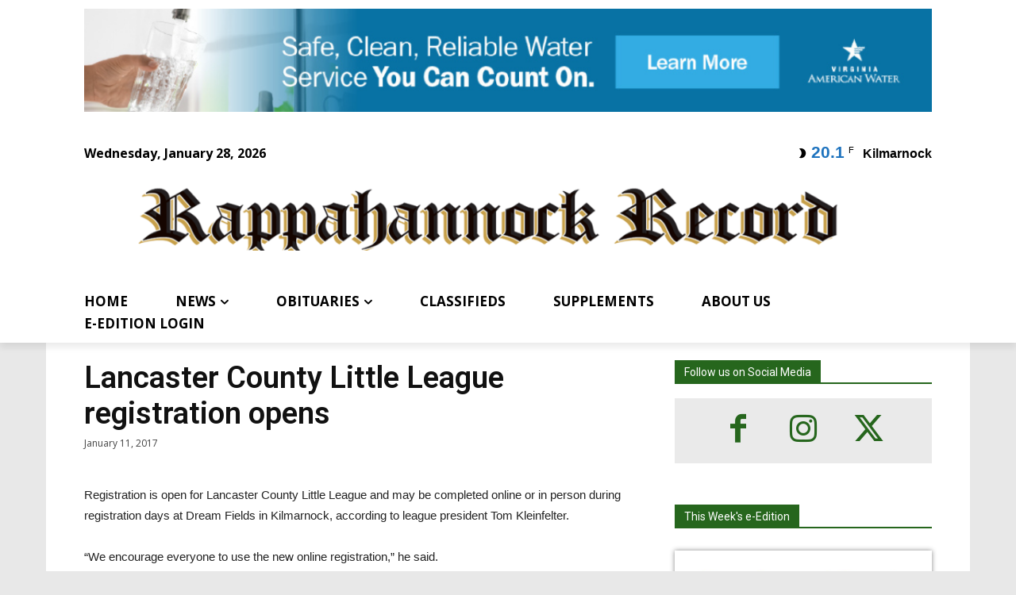

--- FILE ---
content_type: text/html; charset=UTF-8
request_url: https://rrecord.com/lancaster-county-little-league-registration-opens/
body_size: 29392
content:
<!doctype html >
<html lang="en-US">
<head>
    <meta charset="UTF-8" />
    <title>Lancaster County Little League registration opens - Rappahannock Record</title>
    <meta name="viewport" content="width=device-width, initial-scale=1.0">
    <link rel="pingback" href="https://rrecord.com/xmlrpc.php" />
    <meta name='robots' content='index, follow, max-image-preview:large, max-snippet:-1, max-video-preview:-1' />
<link rel="icon" type="image/png" href="https://rrecord.com/wp-content/uploads/2024/03/RR-Lettermark-Square.png">
	<!-- This site is optimized with the Yoast SEO plugin v26.8 - https://yoast.com/product/yoast-seo-wordpress/ -->
	<link rel="canonical" href="https://rrecord.com/lancaster-county-little-league-registration-opens/" />
	<meta property="og:locale" content="en_US" />
	<meta property="og:type" content="article" />
	<meta property="og:title" content="Lancaster County Little League registration opens - Rappahannock Record" />
	<meta property="og:description" content="Registration is open for Lancaster County Little League and may be completed online or in person during registration days at Dream Fields in Kilmarnock, according to league president Tom Kleinfelter. &#8220;We encourage everyone to use the new online registration,&#8221; he said. Registration forms may be completed at www.DreamFields.com. In-person registrations will be held at the [&hellip;]" />
	<meta property="og:url" content="https://rrecord.com/lancaster-county-little-league-registration-opens/" />
	<meta property="og:site_name" content="Rappahannock Record" />
	<meta property="article:publisher" content="https://www.facebook.com/RappahannockRecord/" />
	<meta property="article:published_time" content="2017-01-11T14:41:47+00:00" />
	<meta property="article:modified_time" content="2017-01-11T14:41:57+00:00" />
	<meta name="author" content="Rappahannock Record Staff" />
	<meta name="twitter:card" content="summary_large_image" />
	<meta name="twitter:creator" content="@RappRecord" />
	<meta name="twitter:site" content="@RappRecord" />
	<meta name="twitter:label1" content="Written by" />
	<meta name="twitter:data1" content="Rappahannock Record Staff" />
	<meta name="twitter:label2" content="Est. reading time" />
	<meta name="twitter:data2" content="1 minute" />
	<script type="application/ld+json" class="yoast-schema-graph">{"@context":"https://schema.org","@graph":[{"@type":"Article","@id":"https://rrecord.com/lancaster-county-little-league-registration-opens/#article","isPartOf":{"@id":"https://rrecord.com/lancaster-county-little-league-registration-opens/"},"author":{"name":"Rappahannock Record Staff","@id":"https://rrecord.com/#/schema/person/0e34b39e403dfec378970f0647cd3299"},"headline":"Lancaster County Little League registration opens","datePublished":"2017-01-11T14:41:47+00:00","dateModified":"2017-01-11T14:41:57+00:00","mainEntityOfPage":{"@id":"https://rrecord.com/lancaster-county-little-league-registration-opens/"},"wordCount":109,"publisher":{"@id":"https://rrecord.com/#organization"},"articleSection":["Sports"],"inLanguage":"en-US"},{"@type":"WebPage","@id":"https://rrecord.com/lancaster-county-little-league-registration-opens/","url":"https://rrecord.com/lancaster-county-little-league-registration-opens/","name":"Lancaster County Little League registration opens - Rappahannock Record","isPartOf":{"@id":"https://rrecord.com/#website"},"datePublished":"2017-01-11T14:41:47+00:00","dateModified":"2017-01-11T14:41:57+00:00","breadcrumb":{"@id":"https://rrecord.com/lancaster-county-little-league-registration-opens/#breadcrumb"},"inLanguage":"en-US","potentialAction":[{"@type":"ReadAction","target":["https://rrecord.com/lancaster-county-little-league-registration-opens/"]}]},{"@type":"BreadcrumbList","@id":"https://rrecord.com/lancaster-county-little-league-registration-opens/#breadcrumb","itemListElement":[{"@type":"ListItem","position":1,"name":"Home","item":"https://rrecord.com/"},{"@type":"ListItem","position":2,"name":"Lancaster County Little League registration opens"}]},{"@type":"WebSite","@id":"https://rrecord.com/#website","url":"https://rrecord.com/","name":"Rappahannock Record","description":"Serving the Northern Neck of Virginia","publisher":{"@id":"https://rrecord.com/#organization"},"potentialAction":[{"@type":"SearchAction","target":{"@type":"EntryPoint","urlTemplate":"https://rrecord.com/?s={search_term_string}"},"query-input":{"@type":"PropertyValueSpecification","valueRequired":true,"valueName":"search_term_string"}}],"inLanguage":"en-US"},{"@type":"Organization","@id":"https://rrecord.com/#organization","name":"Rappahannock Record","url":"https://rrecord.com/","logo":{"@type":"ImageObject","inLanguage":"en-US","@id":"https://rrecord.com/#/schema/logo/image/","url":"https://rrecord.com/wp-content/uploads/2024/02/RR-Lettermark-v2.png","contentUrl":"https://rrecord.com/wp-content/uploads/2024/02/RR-Lettermark-v2.png","width":561,"height":446,"caption":"Rappahannock Record"},"image":{"@id":"https://rrecord.com/#/schema/logo/image/"},"sameAs":["https://www.facebook.com/RappahannockRecord/","https://x.com/RappRecord","https://www.instagram.com/rapprecord/"]},{"@type":"Person","@id":"https://rrecord.com/#/schema/person/0e34b39e403dfec378970f0647cd3299","name":"Rappahannock Record Staff","image":{"@type":"ImageObject","inLanguage":"en-US","@id":"https://rrecord.com/#/schema/person/image/","url":"https://rrecord.com/wp-content/uploads/2024/03/RR-Lettermark-Square-96x96.png","contentUrl":"https://rrecord.com/wp-content/uploads/2024/03/RR-Lettermark-Square-96x96.png","caption":"Rappahannock Record Staff"},"description":"From the Rappahannock Record news team","sameAs":["http://www.rrecord.com"]}]}</script>
	<!-- / Yoast SEO plugin. -->


<link rel='dns-prefetch' href='//fonts.googleapis.com' />
<link rel="alternate" type="application/rss+xml" title="Rappahannock Record &raquo; Feed" href="https://rrecord.com/feed/" />
<link rel="alternate" type="application/rss+xml" title="Rappahannock Record &raquo; Comments Feed" href="https://rrecord.com/comments/feed/" />
<link rel="alternate" title="oEmbed (JSON)" type="application/json+oembed" href="https://rrecord.com/wp-json/oembed/1.0/embed?url=https%3A%2F%2Frrecord.com%2Flancaster-county-little-league-registration-opens%2F" />
<link rel="alternate" title="oEmbed (XML)" type="text/xml+oembed" href="https://rrecord.com/wp-json/oembed/1.0/embed?url=https%3A%2F%2Frrecord.com%2Flancaster-county-little-league-registration-opens%2F&#038;format=xml" />
<!-- rrecord.com is managing ads with Advanced Ads 2.0.16 – https://wpadvancedads.com/ --><script id="rreco-ready">
			window.advanced_ads_ready=function(e,a){a=a||"complete";var d=function(e){return"interactive"===a?"loading"!==e:"complete"===e};d(document.readyState)?e():document.addEventListener("readystatechange",(function(a){d(a.target.readyState)&&e()}),{once:"interactive"===a})},window.advanced_ads_ready_queue=window.advanced_ads_ready_queue||[];		</script>
		<style id='wp-img-auto-sizes-contain-inline-css' type='text/css'>
img:is([sizes=auto i],[sizes^="auto," i]){contain-intrinsic-size:3000px 1500px}
/*# sourceURL=wp-img-auto-sizes-contain-inline-css */
</style>

<style id='wp-emoji-styles-inline-css' type='text/css'>

	img.wp-smiley, img.emoji {
		display: inline !important;
		border: none !important;
		box-shadow: none !important;
		height: 1em !important;
		width: 1em !important;
		margin: 0 0.07em !important;
		vertical-align: -0.1em !important;
		background: none !important;
		padding: 0 !important;
	}
/*# sourceURL=wp-emoji-styles-inline-css */
</style>
<link rel='stylesheet' id='wp-block-library-css' href='https://rrecord.com/wp-includes/css/dist/block-library/style.min.css?ver=6.9' type='text/css' media='all' />
<style id='global-styles-inline-css' type='text/css'>
:root{--wp--preset--aspect-ratio--square: 1;--wp--preset--aspect-ratio--4-3: 4/3;--wp--preset--aspect-ratio--3-4: 3/4;--wp--preset--aspect-ratio--3-2: 3/2;--wp--preset--aspect-ratio--2-3: 2/3;--wp--preset--aspect-ratio--16-9: 16/9;--wp--preset--aspect-ratio--9-16: 9/16;--wp--preset--color--black: #000000;--wp--preset--color--cyan-bluish-gray: #abb8c3;--wp--preset--color--white: #ffffff;--wp--preset--color--pale-pink: #f78da7;--wp--preset--color--vivid-red: #cf2e2e;--wp--preset--color--luminous-vivid-orange: #ff6900;--wp--preset--color--luminous-vivid-amber: #fcb900;--wp--preset--color--light-green-cyan: #7bdcb5;--wp--preset--color--vivid-green-cyan: #00d084;--wp--preset--color--pale-cyan-blue: #8ed1fc;--wp--preset--color--vivid-cyan-blue: #0693e3;--wp--preset--color--vivid-purple: #9b51e0;--wp--preset--gradient--vivid-cyan-blue-to-vivid-purple: linear-gradient(135deg,rgb(6,147,227) 0%,rgb(155,81,224) 100%);--wp--preset--gradient--light-green-cyan-to-vivid-green-cyan: linear-gradient(135deg,rgb(122,220,180) 0%,rgb(0,208,130) 100%);--wp--preset--gradient--luminous-vivid-amber-to-luminous-vivid-orange: linear-gradient(135deg,rgb(252,185,0) 0%,rgb(255,105,0) 100%);--wp--preset--gradient--luminous-vivid-orange-to-vivid-red: linear-gradient(135deg,rgb(255,105,0) 0%,rgb(207,46,46) 100%);--wp--preset--gradient--very-light-gray-to-cyan-bluish-gray: linear-gradient(135deg,rgb(238,238,238) 0%,rgb(169,184,195) 100%);--wp--preset--gradient--cool-to-warm-spectrum: linear-gradient(135deg,rgb(74,234,220) 0%,rgb(151,120,209) 20%,rgb(207,42,186) 40%,rgb(238,44,130) 60%,rgb(251,105,98) 80%,rgb(254,248,76) 100%);--wp--preset--gradient--blush-light-purple: linear-gradient(135deg,rgb(255,206,236) 0%,rgb(152,150,240) 100%);--wp--preset--gradient--blush-bordeaux: linear-gradient(135deg,rgb(254,205,165) 0%,rgb(254,45,45) 50%,rgb(107,0,62) 100%);--wp--preset--gradient--luminous-dusk: linear-gradient(135deg,rgb(255,203,112) 0%,rgb(199,81,192) 50%,rgb(65,88,208) 100%);--wp--preset--gradient--pale-ocean: linear-gradient(135deg,rgb(255,245,203) 0%,rgb(182,227,212) 50%,rgb(51,167,181) 100%);--wp--preset--gradient--electric-grass: linear-gradient(135deg,rgb(202,248,128) 0%,rgb(113,206,126) 100%);--wp--preset--gradient--midnight: linear-gradient(135deg,rgb(2,3,129) 0%,rgb(40,116,252) 100%);--wp--preset--font-size--small: 11px;--wp--preset--font-size--medium: 20px;--wp--preset--font-size--large: 32px;--wp--preset--font-size--x-large: 42px;--wp--preset--font-size--regular: 15px;--wp--preset--font-size--larger: 50px;--wp--preset--spacing--20: 0.44rem;--wp--preset--spacing--30: 0.67rem;--wp--preset--spacing--40: 1rem;--wp--preset--spacing--50: 1.5rem;--wp--preset--spacing--60: 2.25rem;--wp--preset--spacing--70: 3.38rem;--wp--preset--spacing--80: 5.06rem;--wp--preset--shadow--natural: 6px 6px 9px rgba(0, 0, 0, 0.2);--wp--preset--shadow--deep: 12px 12px 50px rgba(0, 0, 0, 0.4);--wp--preset--shadow--sharp: 6px 6px 0px rgba(0, 0, 0, 0.2);--wp--preset--shadow--outlined: 6px 6px 0px -3px rgb(255, 255, 255), 6px 6px rgb(0, 0, 0);--wp--preset--shadow--crisp: 6px 6px 0px rgb(0, 0, 0);}:where(.is-layout-flex){gap: 0.5em;}:where(.is-layout-grid){gap: 0.5em;}body .is-layout-flex{display: flex;}.is-layout-flex{flex-wrap: wrap;align-items: center;}.is-layout-flex > :is(*, div){margin: 0;}body .is-layout-grid{display: grid;}.is-layout-grid > :is(*, div){margin: 0;}:where(.wp-block-columns.is-layout-flex){gap: 2em;}:where(.wp-block-columns.is-layout-grid){gap: 2em;}:where(.wp-block-post-template.is-layout-flex){gap: 1.25em;}:where(.wp-block-post-template.is-layout-grid){gap: 1.25em;}.has-black-color{color: var(--wp--preset--color--black) !important;}.has-cyan-bluish-gray-color{color: var(--wp--preset--color--cyan-bluish-gray) !important;}.has-white-color{color: var(--wp--preset--color--white) !important;}.has-pale-pink-color{color: var(--wp--preset--color--pale-pink) !important;}.has-vivid-red-color{color: var(--wp--preset--color--vivid-red) !important;}.has-luminous-vivid-orange-color{color: var(--wp--preset--color--luminous-vivid-orange) !important;}.has-luminous-vivid-amber-color{color: var(--wp--preset--color--luminous-vivid-amber) !important;}.has-light-green-cyan-color{color: var(--wp--preset--color--light-green-cyan) !important;}.has-vivid-green-cyan-color{color: var(--wp--preset--color--vivid-green-cyan) !important;}.has-pale-cyan-blue-color{color: var(--wp--preset--color--pale-cyan-blue) !important;}.has-vivid-cyan-blue-color{color: var(--wp--preset--color--vivid-cyan-blue) !important;}.has-vivid-purple-color{color: var(--wp--preset--color--vivid-purple) !important;}.has-black-background-color{background-color: var(--wp--preset--color--black) !important;}.has-cyan-bluish-gray-background-color{background-color: var(--wp--preset--color--cyan-bluish-gray) !important;}.has-white-background-color{background-color: var(--wp--preset--color--white) !important;}.has-pale-pink-background-color{background-color: var(--wp--preset--color--pale-pink) !important;}.has-vivid-red-background-color{background-color: var(--wp--preset--color--vivid-red) !important;}.has-luminous-vivid-orange-background-color{background-color: var(--wp--preset--color--luminous-vivid-orange) !important;}.has-luminous-vivid-amber-background-color{background-color: var(--wp--preset--color--luminous-vivid-amber) !important;}.has-light-green-cyan-background-color{background-color: var(--wp--preset--color--light-green-cyan) !important;}.has-vivid-green-cyan-background-color{background-color: var(--wp--preset--color--vivid-green-cyan) !important;}.has-pale-cyan-blue-background-color{background-color: var(--wp--preset--color--pale-cyan-blue) !important;}.has-vivid-cyan-blue-background-color{background-color: var(--wp--preset--color--vivid-cyan-blue) !important;}.has-vivid-purple-background-color{background-color: var(--wp--preset--color--vivid-purple) !important;}.has-black-border-color{border-color: var(--wp--preset--color--black) !important;}.has-cyan-bluish-gray-border-color{border-color: var(--wp--preset--color--cyan-bluish-gray) !important;}.has-white-border-color{border-color: var(--wp--preset--color--white) !important;}.has-pale-pink-border-color{border-color: var(--wp--preset--color--pale-pink) !important;}.has-vivid-red-border-color{border-color: var(--wp--preset--color--vivid-red) !important;}.has-luminous-vivid-orange-border-color{border-color: var(--wp--preset--color--luminous-vivid-orange) !important;}.has-luminous-vivid-amber-border-color{border-color: var(--wp--preset--color--luminous-vivid-amber) !important;}.has-light-green-cyan-border-color{border-color: var(--wp--preset--color--light-green-cyan) !important;}.has-vivid-green-cyan-border-color{border-color: var(--wp--preset--color--vivid-green-cyan) !important;}.has-pale-cyan-blue-border-color{border-color: var(--wp--preset--color--pale-cyan-blue) !important;}.has-vivid-cyan-blue-border-color{border-color: var(--wp--preset--color--vivid-cyan-blue) !important;}.has-vivid-purple-border-color{border-color: var(--wp--preset--color--vivid-purple) !important;}.has-vivid-cyan-blue-to-vivid-purple-gradient-background{background: var(--wp--preset--gradient--vivid-cyan-blue-to-vivid-purple) !important;}.has-light-green-cyan-to-vivid-green-cyan-gradient-background{background: var(--wp--preset--gradient--light-green-cyan-to-vivid-green-cyan) !important;}.has-luminous-vivid-amber-to-luminous-vivid-orange-gradient-background{background: var(--wp--preset--gradient--luminous-vivid-amber-to-luminous-vivid-orange) !important;}.has-luminous-vivid-orange-to-vivid-red-gradient-background{background: var(--wp--preset--gradient--luminous-vivid-orange-to-vivid-red) !important;}.has-very-light-gray-to-cyan-bluish-gray-gradient-background{background: var(--wp--preset--gradient--very-light-gray-to-cyan-bluish-gray) !important;}.has-cool-to-warm-spectrum-gradient-background{background: var(--wp--preset--gradient--cool-to-warm-spectrum) !important;}.has-blush-light-purple-gradient-background{background: var(--wp--preset--gradient--blush-light-purple) !important;}.has-blush-bordeaux-gradient-background{background: var(--wp--preset--gradient--blush-bordeaux) !important;}.has-luminous-dusk-gradient-background{background: var(--wp--preset--gradient--luminous-dusk) !important;}.has-pale-ocean-gradient-background{background: var(--wp--preset--gradient--pale-ocean) !important;}.has-electric-grass-gradient-background{background: var(--wp--preset--gradient--electric-grass) !important;}.has-midnight-gradient-background{background: var(--wp--preset--gradient--midnight) !important;}.has-small-font-size{font-size: var(--wp--preset--font-size--small) !important;}.has-medium-font-size{font-size: var(--wp--preset--font-size--medium) !important;}.has-large-font-size{font-size: var(--wp--preset--font-size--large) !important;}.has-x-large-font-size{font-size: var(--wp--preset--font-size--x-large) !important;}
/*# sourceURL=global-styles-inline-css */
</style>

<style id='classic-theme-styles-inline-css' type='text/css'>
/*! This file is auto-generated */
.wp-block-button__link{color:#fff;background-color:#32373c;border-radius:9999px;box-shadow:none;text-decoration:none;padding:calc(.667em + 2px) calc(1.333em + 2px);font-size:1.125em}.wp-block-file__button{background:#32373c;color:#fff;text-decoration:none}
/*# sourceURL=/wp-includes/css/classic-themes.min.css */
</style>
<link rel='stylesheet' id='wp-components-css' href='https://rrecord.com/wp-includes/css/dist/components/style.min.css?ver=6.9' type='text/css' media='all' />
<link rel='stylesheet' id='wp-preferences-css' href='https://rrecord.com/wp-includes/css/dist/preferences/style.min.css?ver=6.9' type='text/css' media='all' />
<link rel='stylesheet' id='wp-block-editor-css' href='https://rrecord.com/wp-includes/css/dist/block-editor/style.min.css?ver=6.9' type='text/css' media='all' />
<link rel='stylesheet' id='popup-maker-block-library-style-css' href='https://rrecord.com/wp-content/plugins/popup-maker/dist/packages/block-library-style.css?ver=dbea705cfafe089d65f1' type='text/css' media='all' />
<link rel='stylesheet' id='td-plugin-multi-purpose-css' href='https://rrecord.com/wp-content/plugins/td-composer/td-multi-purpose/style.css?ver=9c5a7338c90cbd82cb580e34cffb127f' type='text/css' media='all' />
<link rel='stylesheet' id='google-fonts-style-css' href='https://fonts.googleapis.com/css?family=Open+Sans%3A400%2C600%2C700%7CRoboto%3A400%2C600%2C700%7CLato%3A900%2C400%2C700&#038;display=swap&#038;ver=12.7.4' type='text/css' media='all' />
<link rel='stylesheet' id='td-theme-css' href='https://rrecord.com/wp-content/themes/Newspaper/style.css?ver=12.7.4' type='text/css' media='all' />
<style id='td-theme-inline-css' type='text/css'>@media (max-width:767px){.td-header-desktop-wrap{display:none}}@media (min-width:767px){.td-header-mobile-wrap{display:none}}</style>
<link rel='stylesheet' id='td-legacy-framework-front-style-css' href='https://rrecord.com/wp-content/plugins/td-composer/legacy/Newspaper/assets/css/td_legacy_main.css?ver=9c5a7338c90cbd82cb580e34cffb127f' type='text/css' media='all' />
<link rel='stylesheet' id='tdb_style_cloud_templates_front-css' href='https://rrecord.com/wp-content/plugins/td-cloud-library/assets/css/tdb_main.css?ver=496e217dc78570a2932146e73f7c4a14' type='text/css' media='all' />
<link rel='stylesheet' id='wppb_stylesheet-css' href='https://rrecord.com/wp-content/plugins/profile-builder/assets/css/style-front-end.css?ver=3.15.3' type='text/css' media='all' />
<script type="text/javascript" id="jquery-core-js-extra">
/* <![CDATA[ */
var SDT_DATA = {"ajaxurl":"https://rrecord.com/wp-admin/admin-ajax.php","siteUrl":"https://rrecord.com/","pluginsUrl":"https://rrecord.com/wp-content/plugins","isAdmin":""};
//# sourceURL=jquery-core-js-extra
/* ]]> */
</script>
<script type="text/javascript" src="https://rrecord.com/wp-includes/js/jquery/jquery.min.js?ver=3.7.1" id="jquery-core-js"></script>
<script type="text/javascript" src="https://rrecord.com/wp-includes/js/jquery/jquery-migrate.min.js?ver=3.4.1" id="jquery-migrate-js"></script>
<link rel="https://api.w.org/" href="https://rrecord.com/wp-json/" /><link rel="alternate" title="JSON" type="application/json" href="https://rrecord.com/wp-json/wp/v2/posts/4255" /><link rel="EditURI" type="application/rsd+xml" title="RSD" href="https://rrecord.com/xmlrpc.php?rsd" />
<link rel='shortlink' href='https://rrecord.com/?p=4255' />

		<!-- GA Google Analytics @ https://m0n.co/ga -->
		<script async src="https://www.googletagmanager.com/gtag/js?id=342040747"></script>
		<script>
			window.dataLayer = window.dataLayer || [];
			function gtag(){dataLayer.push(arguments);}
			gtag('js', new Date());
			var a = document.getElementsByTagName(‘a’); for(i = 0; i < a.length; i++){ if (a[i].href.indexOf(location.host) == -1 && a[i].href.match(/^https:///i)){ a[i].onclick = function(){ _gaq.push([‘_trackEvent’, ‘outgoing_links’, this.href.replace(/^https:///i, ”)]); } } }
			gtag('config', '342040747');
		</script>

	<script>document.documentElement.className += " js";</script>
<!-- This code is added by Analytify (8.0.1) https://analytify.io/ !-->
						<script async src="https://www.googletagmanager.com/gtag/js?id=G-42L7DY8D6R"></script>
			<script>
			window.dataLayer = window.dataLayer || [];
			function gtag(){dataLayer.push(arguments);}
			gtag('js', new Date());

			const configuration = {"anonymize_ip":"false","forceSSL":"false","allow_display_features":"false","debug_mode":true};
			const gaID = 'G-42L7DY8D6R';

			
			gtag('config', gaID, configuration);

			
			</script>

			<!-- This code is added by Analytify (8.0.1) !-->    <script>
        window.tdb_global_vars = {"wpRestUrl":"https:\/\/rrecord.com\/wp-json\/","permalinkStructure":"\/%postname%\/"};
        window.tdb_p_autoload_vars = {"isAjax":false,"isAdminBarShowing":false,"autoloadStatus":"off","origPostEditUrl":null};
    </script>
    
    <style id="tdb-global-colors">:root{--lc-contrast-co1:#ffd988;--lc-contrast-co2:#f5ad5f;--lc-white:#FFFFFF;--lc-lgrey:#EDEEEE;--lc-lgrey-c1:#cedfea;--lc-mgrey:#C1C6CA;--lc-primary:#48b0f2;--lc-lprimary:#94d5ff;--lc-dprimary:#007ac8;--lc-black:#18242c;--lc-greyish:#EEF0F4;--lc-dark-blue:#0F4A71;--lc-dark-grey:#969FA4;--lc-darker-blue:#0D3A55;--today-news-dark-bg:#000000;--today-news-accent:#CE0000;--today-news-white:#FFFFFF;--today-news-white-transparent:rgba(255,255,255,0.75);--today-news-white-transparent2:rgba(255,255,255,0.1);--today-news-dark-gray:#222222;--today-news-light-gray:#d8d8d8;--news-hub-dark-grey:#333;--news-hub-white:#FFFFFF;--news-hub-accent:#d61935;--news-hub-light-grey:#cccccc;--news-hub-black:#0f0f0f;--news-hub-accent-hover:#d6374f;--news-hub-medium-gray:#999999;--nft-custom-color-1:#333333;--nft-custom-color-2:#aaaaaa;--amsonia-primary-color:#366BD9;--amsonia-accent-color:#6D9AF8;--amsonia-dark:#060E2F;--amsonia-white:#FFFFFF;--amsonia-off-white:#eaecf8;--amsonia-gray:#9191A1;--amsonia-dark-blue:#354792;--accent-color-1:#E04040;--accent-color-2:#F35858;--base-color-1:#000000;--light-color-1:#EDEDED}</style>

    
	            <style id="tdb-global-fonts">
                
:root{--sans-serif:Barlow;--serif:Faustina;--today_news_default:Montserrat;--global-font-1:Big Shoulders Text;--global-font-2:Roboto Slab;--global-font-3:Work Sans;}
            </style>
            
<!-- JS generated by theme -->

<script type="text/javascript" id="td-generated-header-js">
    
    

	    var tdBlocksArray = []; //here we store all the items for the current page

	    // td_block class - each ajax block uses a object of this class for requests
	    function tdBlock() {
		    this.id = '';
		    this.block_type = 1; //block type id (1-234 etc)
		    this.atts = '';
		    this.td_column_number = '';
		    this.td_current_page = 1; //
		    this.post_count = 0; //from wp
		    this.found_posts = 0; //from wp
		    this.max_num_pages = 0; //from wp
		    this.td_filter_value = ''; //current live filter value
		    this.is_ajax_running = false;
		    this.td_user_action = ''; // load more or infinite loader (used by the animation)
		    this.header_color = '';
		    this.ajax_pagination_infinite_stop = ''; //show load more at page x
	    }

        // td_js_generator - mini detector
        ( function () {
            var htmlTag = document.getElementsByTagName("html")[0];

	        if ( navigator.userAgent.indexOf("MSIE 10.0") > -1 ) {
                htmlTag.className += ' ie10';
            }

            if ( !!navigator.userAgent.match(/Trident.*rv\:11\./) ) {
                htmlTag.className += ' ie11';
            }

	        if ( navigator.userAgent.indexOf("Edge") > -1 ) {
                htmlTag.className += ' ieEdge';
            }

            if ( /(iPad|iPhone|iPod)/g.test(navigator.userAgent) ) {
                htmlTag.className += ' td-md-is-ios';
            }

            var user_agent = navigator.userAgent.toLowerCase();
            if ( user_agent.indexOf("android") > -1 ) {
                htmlTag.className += ' td-md-is-android';
            }

            if ( -1 !== navigator.userAgent.indexOf('Mac OS X')  ) {
                htmlTag.className += ' td-md-is-os-x';
            }

            if ( /chrom(e|ium)/.test(navigator.userAgent.toLowerCase()) ) {
               htmlTag.className += ' td-md-is-chrome';
            }

            if ( -1 !== navigator.userAgent.indexOf('Firefox') ) {
                htmlTag.className += ' td-md-is-firefox';
            }

            if ( -1 !== navigator.userAgent.indexOf('Safari') && -1 === navigator.userAgent.indexOf('Chrome') ) {
                htmlTag.className += ' td-md-is-safari';
            }

            if( -1 !== navigator.userAgent.indexOf('IEMobile') ){
                htmlTag.className += ' td-md-is-iemobile';
            }

        })();

        var tdLocalCache = {};

        ( function () {
            "use strict";

            tdLocalCache = {
                data: {},
                remove: function (resource_id) {
                    delete tdLocalCache.data[resource_id];
                },
                exist: function (resource_id) {
                    return tdLocalCache.data.hasOwnProperty(resource_id) && tdLocalCache.data[resource_id] !== null;
                },
                get: function (resource_id) {
                    return tdLocalCache.data[resource_id];
                },
                set: function (resource_id, cachedData) {
                    tdLocalCache.remove(resource_id);
                    tdLocalCache.data[resource_id] = cachedData;
                }
            };
        })();

    
    
var td_viewport_interval_list=[{"limitBottom":767,"sidebarWidth":228},{"limitBottom":1018,"sidebarWidth":300},{"limitBottom":1140,"sidebarWidth":324}];
var td_animation_stack_effect="type0";
var tds_animation_stack=true;
var td_animation_stack_specific_selectors=".entry-thumb, img, .td-lazy-img";
var td_animation_stack_general_selectors=".td-animation-stack img, .td-animation-stack .entry-thumb, .post img, .td-animation-stack .td-lazy-img";
var tdc_is_installed="yes";
var tdc_domain_active=false;
var td_ajax_url="https:\/\/rrecord.com\/wp-admin\/admin-ajax.php?td_theme_name=Newspaper&v=12.7.4";
var td_get_template_directory_uri="https:\/\/rrecord.com\/wp-content\/plugins\/td-composer\/legacy\/common";
var tds_snap_menu="snap";
var tds_logo_on_sticky="show";
var tds_header_style="10";
var td_please_wait="Please wait...";
var td_email_user_pass_incorrect="User or password incorrect!";
var td_email_user_incorrect="Email or username incorrect!";
var td_email_incorrect="Email incorrect!";
var td_user_incorrect="Username incorrect!";
var td_email_user_empty="Email or username empty!";
var td_pass_empty="Pass empty!";
var td_pass_pattern_incorrect="Invalid Pass Pattern!";
var td_retype_pass_incorrect="Retyped Pass incorrect!";
var tds_more_articles_on_post_enable="";
var tds_more_articles_on_post_time_to_wait="";
var tds_more_articles_on_post_pages_distance_from_top=0;
var tds_captcha="";
var tds_theme_color_site_wide="#26661d";
var tds_smart_sidebar="";
var tdThemeName="Newspaper";
var tdThemeNameWl="Newspaper";
var td_magnific_popup_translation_tPrev="Previous (Left arrow key)";
var td_magnific_popup_translation_tNext="Next (Right arrow key)";
var td_magnific_popup_translation_tCounter="%curr% of %total%";
var td_magnific_popup_translation_ajax_tError="The content from %url% could not be loaded.";
var td_magnific_popup_translation_image_tError="The image #%curr% could not be loaded.";
var tdBlockNonce="b1ff228928";
var tdMobileMenu="disabled";
var tdMobileSearch="disabled";
var tdDateNamesI18n={"month_names":["January","February","March","April","May","June","July","August","September","October","November","December"],"month_names_short":["Jan","Feb","Mar","Apr","May","Jun","Jul","Aug","Sep","Oct","Nov","Dec"],"day_names":["Sunday","Monday","Tuesday","Wednesday","Thursday","Friday","Saturday"],"day_names_short":["Sun","Mon","Tue","Wed","Thu","Fri","Sat"]};
var tdb_modal_confirm="Save";
var tdb_modal_cancel="Cancel";
var tdb_modal_confirm_alt="Yes";
var tdb_modal_cancel_alt="No";
var td_deploy_mode="deploy";
var td_ad_background_click_link="";
var td_ad_background_click_target="";
</script>


<!-- Header style compiled by theme -->

<style>body{background-color:rgba(10,10,10,0.09)}.td-page-title,.td-category-title-holder .td-page-title{font-family:Georgia,Times,"Times New Roman",serif}.td-page-content p,.td-page-content li,.td-page-content .td_block_text_with_title,.wpb_text_column p{font-family:"Helvetica Neue",Helvetica,Arial,sans-serif}.td-page-content h1,.wpb_text_column h1{font-family:Georgia,Times,"Times New Roman",serif}.td-page-content h2,.wpb_text_column h2{font-family:Georgia,Times,"Times New Roman",serif}.td-page-content h3,.wpb_text_column h3{font-family:Georgia,Times,"Times New Roman",serif}.td-page-content h4,.wpb_text_column h4{font-family:Georgia,Times,"Times New Roman",serif}.td-page-content h5,.wpb_text_column h5{font-family:Georgia,Times,"Times New Roman",serif}.td-page-content h6,.wpb_text_column h6{font-family:Georgia,Times,"Times New Roman",serif}body,p{font-family:"Helvetica Neue",Helvetica,Arial,sans-serif}:root{--td_theme_color:#26661d;--td_slider_text:rgba(38,102,29,0.7);--td_mobile_menu_color:#ffffff;--td_mobile_icons_color:#000000;--td_mobile_gradient_one_mob:#2d5909;--td_mobile_gradient_two_mob:#2d7c17;--td_mobile_text_active_color:#c7a154;--td_page_title_color:#26661d}</style>

<!-- Google tag (gtag.js) -->
<script async src="https://www.googletagmanager.com/gtag/js?id=UA-98173515-1"></script>
<script>
  window.dataLayer = window.dataLayer || [];
  function gtag(){dataLayer.push(arguments);}
  gtag('js', new Date());

  gtag('config', 'UA-98173515-1');
</script>
<!-- Button style compiled by theme -->

<style>.tdm-btn-style1{background-color:#26661d}.tdm-btn-style2:before{border-color:#26661d}.tdm-btn-style2{color:#26661d}.tdm-btn-style3{-webkit-box-shadow:0 2px 16px #26661d;-moz-box-shadow:0 2px 16px #26661d;box-shadow:0 2px 16px #26661d}.tdm-btn-style3:hover{-webkit-box-shadow:0 4px 26px #26661d;-moz-box-shadow:0 4px 26px #26661d;box-shadow:0 4px 26px #26661d}</style>

	<style id="tdw-css-placeholder"></style></head>

<body class="wp-singular post-template-default single single-post postid-4255 single-format-standard wp-theme-Newspaper lancaster-county-little-league-registration-opens global-block-template-1 tdb_template_77515 aa-prefix-rreco- tdb-template  tdc-header-template  tdc-footer-template td-animation-stack-type0 td-boxed-layout" itemscope="itemscope" itemtype="https://schema.org/WebPage">

    <div class="td-scroll-up" data-style="style1"><i class="td-icon-menu-up"></i></div>
    
    <div id="td-outer-wrap" class="td-theme-wrap">

                    <div class="td-header-template-wrap" style="position: relative">
                                <div class="td-header-mobile-wrap ">
                    <div id="tdi_1" class="tdc-zone"><div class="tdc_zone tdi_2  wpb_row td-pb-row tdc-element-style"  >
<style scoped>.tdi_2{min-height:0}@media (max-width:767px){.tdi_2:before{content:'';display:block;width:100vw;height:100%;position:absolute;left:50%;transform:translateX(-50%);box-shadow:0px 6px 8px 0px rgba(0,0,0,0.08);z-index:20;pointer-events:none}@media (max-width:767px){.tdi_2:before{width:100%}}}@media (max-width:767px){.tdi_2{position:relative}}</style>
<div class="tdi_1_rand_style td-element-style" ><style>@media (max-width:767px){.tdi_1_rand_style{background-color:var(--amsonia-white)!important}}</style></div><div id="tdi_3" class="tdc-row"><div class="vc_row tdi_4  wpb_row td-pb-row" >
<style scoped>.tdi_4,.tdi_4 .tdc-columns{min-height:0}.tdi_4,.tdi_4 .tdc-columns{display:block}.tdi_4 .tdc-columns{width:100%}.tdi_4:before,.tdi_4:after{display:table}@media (max-width:767px){@media (min-width:768px){.tdi_4{margin-left:-0px;margin-right:-0px}.tdi_4 .tdc-row-video-background-error,.tdi_4>.vc_column,.tdi_4>.tdc-columns>.vc_column{padding-left:0px;padding-right:0px}}}</style><div class="vc_column tdi_6  wpb_column vc_column_container tdc-column td-pb-span4">
<style scoped>.tdi_6{vertical-align:baseline}.tdi_6>.wpb_wrapper,.tdi_6>.wpb_wrapper>.tdc-elements{display:block}.tdi_6>.wpb_wrapper>.tdc-elements{width:100%}.tdi_6>.wpb_wrapper>.vc_row_inner{width:auto}.tdi_6>.wpb_wrapper{width:auto;height:auto}@media (max-width:767px){.tdi_6{vertical-align:middle}}@media (max-width:767px){.tdi_6{width:20%!important;display:inline-block!important}}</style><div class="wpb_wrapper" ><div class="td_block_wrap tdb_mobile_menu tdi_7 td-pb-border-top td_block_template_1 tdb-header-align"  data-td-block-uid="tdi_7" >
<style>@media (max-width:767px){.tdi_7{margin-left:-14px!important}}</style>
<style>.tdb-header-align{vertical-align:middle}.tdb_mobile_menu{margin-bottom:0;clear:none}.tdb_mobile_menu a{display:inline-block!important;position:relative;text-align:center;color:var(--td_theme_color,#4db2ec)}.tdb_mobile_menu a>span{display:flex;align-items:center;justify-content:center}.tdb_mobile_menu svg{height:auto}.tdb_mobile_menu svg,.tdb_mobile_menu svg *{fill:var(--td_theme_color,#4db2ec)}#tdc-live-iframe .tdb_mobile_menu a{pointer-events:none}.td-menu-mob-open-menu{overflow:hidden}.td-menu-mob-open-menu #td-outer-wrap{position:static}.tdi_7{display:inline-block}.tdi_7 .tdb-mobile-menu-button i{font-size:27px;width:54px;height:54px;line-height:54px}.tdi_7 .tdb-mobile-menu-button svg{width:27px}.tdi_7 .tdb-mobile-menu-button .tdb-mobile-menu-icon-svg{width:54px;height:54px}.tdi_7 .tdb-mobile-menu-button{color:#26661d}.tdi_7 .tdb-mobile-menu-button svg,.tdi_7 .tdb-mobile-menu-button svg *{fill:#26661d}</style><div class="tdb-block-inner td-fix-index"><span class="tdb-mobile-menu-button"><i class="tdb-mobile-menu-icon td-icon-mobile"></i></span></div></div> <!-- ./block --></div></div><div class="vc_column tdi_9  wpb_column vc_column_container tdc-column td-pb-span4">
<style scoped>.tdi_9{vertical-align:baseline}.tdi_9>.wpb_wrapper,.tdi_9>.wpb_wrapper>.tdc-elements{display:block}.tdi_9>.wpb_wrapper>.tdc-elements{width:100%}.tdi_9>.wpb_wrapper>.vc_row_inner{width:auto}.tdi_9>.wpb_wrapper{width:auto;height:auto}@media (max-width:767px){.tdi_9{vertical-align:middle}}@media (max-width:767px){.tdi_9{width:60%!important;display:inline-block!important}}</style><div class="wpb_wrapper" ><div class="td_block_wrap tdb_header_logo tdi_10 td-pb-border-top td_block_template_1 tdb-header-align"  data-td-block-uid="tdi_10" >
<style>@media (max-width:767px){.tdi_10{margin-top:8px!important;margin-bottom:7px!important;padding-top:5px!important;padding-bottom:5px!important}}</style>
<style>.tdb_header_logo{margin-bottom:0;clear:none}.tdb_header_logo .tdb-logo-a,.tdb_header_logo h1{display:flex;pointer-events:auto;align-items:flex-start}.tdb_header_logo h1{margin:0;line-height:0}.tdb_header_logo .tdb-logo-img-wrap img{display:block}.tdb_header_logo .tdb-logo-svg-wrap+.tdb-logo-img-wrap{display:none}.tdb_header_logo .tdb-logo-svg-wrap svg{width:50px;display:block;transition:fill .3s ease}.tdb_header_logo .tdb-logo-text-wrap{display:flex}.tdb_header_logo .tdb-logo-text-title,.tdb_header_logo .tdb-logo-text-tagline{-webkit-transition:all 0.2s ease;transition:all 0.2s ease}.tdb_header_logo .tdb-logo-text-title{background-size:cover;background-position:center center;font-size:75px;font-family:serif;line-height:1.1;color:#222;white-space:nowrap}.tdb_header_logo .tdb-logo-text-tagline{margin-top:2px;font-size:12px;font-family:serif;letter-spacing:1.8px;line-height:1;color:#767676}.tdb_header_logo .tdb-logo-icon{position:relative;font-size:46px;color:#000}.tdb_header_logo .tdb-logo-icon-svg{line-height:0}.tdb_header_logo .tdb-logo-icon-svg svg{width:46px;height:auto}.tdb_header_logo .tdb-logo-icon-svg svg,.tdb_header_logo .tdb-logo-icon-svg svg *{fill:#000}.tdi_10 .tdb-logo-a,.tdi_10 h1{flex-direction:row;align-items:center;justify-content:center}.tdi_10 .tdb-logo-svg-wrap{display:block}.tdi_10 .tdb-logo-img-wrap{display:none}.tdi_10 .tdb-logo-text-tagline{margin-top:-3px;margin-left:0}.tdi_10 .tdb-logo-text-wrap{flex-direction:column;align-items:center}.tdi_10 .tdb-logo-icon{top:0px;display:block}.tdi_10 .tdb-logo-text-title{color:#ffffff}@media (max-width:767px){.tdb_header_logo .tdb-logo-text-title{font-size:36px}}@media (max-width:767px){.tdb_header_logo .tdb-logo-text-tagline{font-size:11px}}@media (min-width:768px) and (max-width:1018px){.tdi_10 .tdb-logo-img{max-width:186px}.tdi_10 .tdb-logo-text-tagline{margin-top:-2px;margin-left:0}}@media (max-width:767px){.tdi_10 .tdb-logo-svg-wrap+.tdb-logo-img-wrap{display:none}.tdi_10 .tdb-logo-img{max-width:266px}.tdi_10 .tdb-logo-img-wrap{margin-top:0px;margin-bottom:0px;margin-right:-5px;margin-left:0px;display:block}.tdi_10 .tdb-logo-img-wrap:first-child{margin-top:0;margin-left:0}.tdi_10 .tdb-logo-img-wrap:last-child{margin-bottom:0;margin-right:0}.tdi_10 .tdb-logo-text-title{display:none}.tdi_10 .tdb-logo-text-tagline{display:none}}</style><div class="tdb-block-inner td-fix-index"><a class="tdb-logo-a" href="https://rrecord.com/" title="Rappahannock Record"><span class="tdb-logo-img-wrap"><img class="tdb-logo-img" src="https://rrecord.com/wp-content/uploads/2024/10/Rapp-Record-Header-Logo.png" alt="Rappahannock Record"  title="Rappahannock Record"  width="1000" height="123" /></span><span class="tdb-logo-text-wrap"><span class="tdb-logo-text-title">Rappahannock Record</span><span class="tdb-logo-text-tagline">Your weekly source for news in the Northern Neck</span></span></a></div></div> <!-- ./block --></div></div><div class="vc_column tdi_12  wpb_column vc_column_container tdc-column td-pb-span4">
<style scoped>.tdi_12{vertical-align:baseline}.tdi_12>.wpb_wrapper,.tdi_12>.wpb_wrapper>.tdc-elements{display:block}.tdi_12>.wpb_wrapper>.tdc-elements{width:100%}.tdi_12>.wpb_wrapper>.vc_row_inner{width:auto}.tdi_12>.wpb_wrapper{width:auto;height:auto}@media (max-width:767px){.tdi_12{vertical-align:middle}}@media (max-width:767px){.tdi_12{width:20%!important;display:inline-block!important}}</style><div class="wpb_wrapper" ><div class="td_block_wrap tdb_mobile_search tdi_13 td-pb-border-top td_block_template_1 tdb-header-align"  data-td-block-uid="tdi_13" >
<style>@media (max-width:767px){.tdi_13{margin-right:-12px!important;margin-bottom:0px!important}}</style>
<style>.tdb_mobile_search{margin-bottom:0;clear:none}.tdb_mobile_search a{display:inline-block!important;position:relative;text-align:center;color:var(--td_theme_color,#4db2ec)}.tdb_mobile_search a>span{display:flex;align-items:center;justify-content:center}.tdb_mobile_search svg{height:auto}.tdb_mobile_search svg,.tdb_mobile_search svg *{fill:var(--td_theme_color,#4db2ec)}#tdc-live-iframe .tdb_mobile_search a{pointer-events:none}.td-search-opened{overflow:hidden}.td-search-opened #td-outer-wrap{position:static}.td-search-opened .td-search-wrap-mob{position:fixed;height:calc(100% + 1px)}.td-search-opened .td-drop-down-search{height:calc(100% + 1px);overflow-y:scroll;overflow-x:hidden}.tdi_13{float:right;clear:none}.tdi_13 .tdb-header-search-button-mob i{font-size:22px;width:55px;height:55px;line-height:55px}.tdi_13 .tdb-header-search-button-mob svg{width:22px}.tdi_13 .tdb-header-search-button-mob .tdb-mobile-search-icon-svg{width:55px;height:55px;display:flex;justify-content:center}.tdi_13 .tdb-header-search-button-mob{color:#26661d}.tdi_13 .tdb-header-search-button-mob svg,.tdi_13 .tdb-header-search-button-mob svg *{fill:#26661d}@media (max-width:767px){.tdi_13 .tdb-header-search-button-mob i{width:37.4px;height:37.4px;line-height:37.4px}.tdi_13 .tdb-header-search-button-mob .tdb-mobile-search-icon-svg{width:37.4px;height:37.4px;display:flex;justify-content:center}}</style><div class="tdb-block-inner td-fix-index"><span class="tdb-header-search-button-mob dropdown-toggle" data-toggle="dropdown"><span class="tdb-mobile-search-icon tdb-mobile-search-icon-svg" ><svg version="1.1" xmlns="http://www.w3.org/2000/svg" viewBox="0 0 1024 1024"><path d="M946.371 843.601l-125.379-125.44c43.643-65.925 65.495-142.1 65.475-218.040 0.051-101.069-38.676-202.588-115.835-279.706-77.117-77.148-178.606-115.948-279.644-115.886-101.079-0.061-202.557 38.738-279.665 115.876-77.169 77.128-115.937 178.627-115.907 279.716-0.031 101.069 38.728 202.588 115.907 279.665 77.117 77.117 178.616 115.825 279.665 115.804 75.94 0.020 152.136-21.862 218.061-65.495l125.348 125.46c30.915 30.904 81.029 30.904 111.954 0.020 30.915-30.935 30.915-81.029 0.020-111.974zM705.772 714.925c-59.443 59.341-136.899 88.842-214.784 88.924-77.896-0.082-155.341-29.583-214.784-88.924-59.443-59.484-88.975-136.919-89.037-214.804 0.061-77.885 29.604-155.372 89.037-214.825 59.464-59.443 136.878-88.945 214.784-89.016 77.865 0.082 155.3 29.583 214.784 89.016 59.361 59.464 88.914 136.919 88.945 214.825-0.041 77.885-29.583 155.361-88.945 214.804z"></path></svg></span></span></div></div> <!-- ./block --></div></div></div></div></div></div>                </div>
                
                <div class="td-header-desktop-wrap ">
                    <div id="tdi_14" class="tdc-zone"><div class="tdc_zone tdi_15  wpb_row td-pb-row tdc-element-style"  >
<style scoped>.tdi_15{min-height:0}.tdi_15:before{content:'';display:block;width:100vw;height:100%;position:absolute;left:50%;transform:translateX(-50%);box-shadow:0px 6px 8px 0px rgba(0,0,0,0.08);z-index:20;pointer-events:none}.td-header-desktop-wrap{position:relative}@media (max-width:767px){.tdi_15:before{width:100%}}.tdi_15{position:relative}</style>
<div class="tdi_14_rand_style td-element-style" ><style>.tdi_14_rand_style{background-color:#ffffff!important}</style></div><div id="tdi_16" class="tdc-row"><div class="vc_row tdi_17  wpb_row td-pb-row" >
<style scoped>.tdi_17,.tdi_17 .tdc-columns{min-height:0}.tdi_17,.tdi_17 .tdc-columns{display:block}.tdi_17 .tdc-columns{width:100%}.tdi_17:before,.tdi_17:after{display:table}</style><div class="vc_column tdi_19  wpb_column vc_column_container tdc-column td-pb-span12">
<style scoped>.tdi_19{vertical-align:baseline}.tdi_19>.wpb_wrapper,.tdi_19>.wpb_wrapper>.tdc-elements{display:block}.tdi_19>.wpb_wrapper>.tdc-elements{width:100%}.tdi_19>.wpb_wrapper>.vc_row_inner{width:auto}.tdi_19>.wpb_wrapper{width:auto;height:auto}</style><div class="wpb_wrapper" ><div class="td-block td-a-rec td-a-rec-id-custom-spot tdi_20 td_block_template_1">
<style>.tdi_20{margin-top:11px!important;position:relative}</style>
<style>.tdi_20.td-a-rec{text-align:center}.tdi_20.td-a-rec:not(.td-a-rec-no-translate){transform:translateZ(0)}.tdi_20 .td-element-style{z-index:-1}.tdi_20 .td_spot_img_all img,.tdi_20 .td_spot_img_tl img,.tdi_20 .td_spot_img_tp img,.tdi_20 .td_spot_img_mob img{border-style:none}</style>
<div class="tdi_20_rand_style td-element-style"><style>
.tdi_20_rand_style{
background-color:#ffffff !important;
}
 </style></div><a href="https://amwater.com/vaaw/" target="_blank" aria-label="VA American Water &#8211; Leaderboard"><img fetchpriority="high" decoding="async" src="https://rrecord.com/wp-content/uploads/2025/11/VA-American-Water-Leaderboard.png" alt=""  width="1080" height="131"   /></a></div><div class="wpb_wrapper td_block_empty_space td_block_wrap vc_empty_space tdi_22 "  style="height: 32px"></div></div></div></div></div><div id="tdi_23" class="tdc-row"><div class="vc_row tdi_24  wpb_row td-pb-row tdc-element-style tdc-row-content-vert-center" >
<style scoped>.tdi_24,.tdi_24 .tdc-columns{min-height:40px}.tdi_24,.tdi_24 .tdc-columns{display:block}.tdi_24 .tdc-columns{width:100%}.tdi_24:before,.tdi_24:after{display:table}@media (min-width:768px){.tdi_24{margin-left:-0px;margin-right:-0px}.tdi_24 .tdc-row-video-background-error,.tdi_24>.vc_column,.tdi_24>.tdc-columns>.vc_column{padding-left:0px;padding-right:0px}}@media (min-width:767px){.tdi_24.tdc-row-content-vert-center,.tdi_24.tdc-row-content-vert-center .tdc-columns{display:flex;align-items:center;flex:1}.tdi_24.tdc-row-content-vert-bottom,.tdi_24.tdc-row-content-vert-bottom .tdc-columns{display:flex;align-items:flex-end;flex:1}.tdi_24.tdc-row-content-vert-center .td_block_wrap{vertical-align:middle}.tdi_24.tdc-row-content-vert-bottom .td_block_wrap{vertical-align:bottom}}.tdi_24{position:relative}.tdi_24 .td_block_wrap{text-align:left}</style>
<div class="tdi_23_rand_style td-element-style" ><style>.tdi_23_rand_style{background-color:#ffffff!important}</style></div><div class="vc_column tdi_26  wpb_column vc_column_container tdc-column td-pb-span6">
<style scoped>.tdi_26{vertical-align:baseline}.tdi_26>.wpb_wrapper,.tdi_26>.wpb_wrapper>.tdc-elements{display:flex;flex-direction:column;flex-wrap:nowrap;justify-content:flex-start;align-items:flex-start}.tdi_26>.wpb_wrapper>.tdc-elements{width:100%}.tdi_26>.wpb_wrapper>.vc_row_inner{width:auto}.tdi_26>.wpb_wrapper{width:100%;height:100%}div.tdi_26{width:50%!important}</style><div class="wpb_wrapper" ><div class="td_block_wrap tdb_header_date tdi_27 td-pb-border-top td_block_template_1 tdb-header-align"  data-td-block-uid="tdi_27" >
<style>.tdi_27{position:relative}</style>
<style>.tdb_header_date{margin-bottom:0;clear:none}.tdb_header_date .tdb-block-inner{display:flex;align-items:baseline}.tdb_header_date .tdb-head-date-txt{font-family:var(--td_default_google_font_1,'Open Sans','Open Sans Regular',sans-serif);font-size:11px;line-height:1;color:#000}.tdi_27{display:inline-block}.tdi_27 .tdb-head-date-txt{color:#000000;font-size:16px!important;font-weight:900!important}</style>
<div class="tdi_27_rand_style td-element-style">
<div class="td-element-style-before"><style>
.tdi_27_rand_style > .td-element-style-before {
content:'' !important;
width:100% !important;
height:100% !important;
position:absolute !important;
top:0 !important;
left:0 !important;
display:block !important;
z-index:0 !important;
background-position:left top !important;
background-size:cover !important;
}
</style></div><style> </style></div><div class="tdb-block-inner td-fix-index"><div class="tdb-head-date-txt">Wednesday, January 28, 2026</div></div></div> <!-- ./block --></div></div><div class="vc_column tdi_29  wpb_column vc_column_container tdc-column td-pb-span6">
<style scoped>.tdi_29{vertical-align:baseline}.tdi_29>.wpb_wrapper,.tdi_29>.wpb_wrapper>.tdc-elements{display:flex;flex-direction:row;flex-wrap:nowrap;justify-content:flex-end;align-items:flex-start}.tdi_29>.wpb_wrapper>.tdc-elements{width:100%}.tdi_29>.wpb_wrapper>.vc_row_inner{width:auto}.tdi_29>.wpb_wrapper{width:100%;height:100%}.tdi_29{justify-content:flex-end!important;text-align:right!important}</style><div class="wpb_wrapper" ><div class="td_block_wrap tdb_header_weather tdi_30 td-pb-border-top td_block_template_1 tdb-header-align"  data-td-block-uid="tdi_30" >
<style>.tdi_30{justify-content:flex-end!important;text-align:right!important;position:relative}</style>
<style>.tdb_header_weather{margin-bottom:0;clear:none}.tdb_header_weather .tdb-block-inner{display:flex;align-items:baseline}.tdb_header_weather .td-icons{align-self:center;position:relative;background:none;margin-right:2px;font-size:18px}.tdb_header_weather .td-icons:before{display:block}.tdb_header_weather .tdb-weather-deg-wrap{user-select:none;margin-right:6px}.tdb_header_weather .tdb-weather-deg{font-size:11px;font-weight:600}.tdb_header_weather .tdb-weather-unit{position:relative;top:-6px;left:1px;font-size:8px;font-weight:300}.tdb_header_weather .tdb-weather-city{font-size:11px;font-weight:500}.tdi_30{display:inline-block}.tdi_30 .td-icons{top:0px;color:#000000}.tdi_30 .tdb-weather-deg-wrap{margin-right:12px;color:#1e73be}.tdi_30 .tdb-weather-unit{color:#000000;font-size:11px!important}.tdi_30 .tdb-weather-city{color:#000000;font-size:16px!important;font-weight:700!important}.tdi_30 .tdb-weather-deg{font-size:21px!important}</style>
<div class="tdi_30_rand_style td-element-style">
<div class="td-element-style-before"><style>
.tdi_30_rand_style > .td-element-style-before {
content:'' !important;
width:100% !important;
height:100% !important;
position:absolute !important;
top:0 !important;
left:0 !important;
display:block !important;
z-index:0 !important;
background-position:left center !important;
background-size:cover !important;
}
</style></div><style> </style></div><div class="tdb-block-inner td-fix-index"><!-- td weather source: cache -->        <i class="td-icons clear-sky-n"></i>
        <div class="tdb-weather-deg-wrap" data-block-uid="tdb_header_weather_uid">
            <span class="tdb-weather-deg">20.1</span>
            <span class="tdb-weather-unit">F</span>
        </div>
        <div class="tdb-weather-city">Kilmarnock</div>
        </div></div> <!-- ./block --></div></div></div></div><div id="tdi_31" class="tdc-row"><div class="vc_row tdi_32  wpb_row td-pb-row tdc-row-content-vert-center" >
<style scoped>.tdi_32,.tdi_32 .tdc-columns{min-height:0}.tdi_32,.tdi_32 .tdc-columns{display:block}.tdi_32 .tdc-columns{width:100%}.tdi_32:before,.tdi_32:after{display:table}@media (min-width:767px){.tdi_32.tdc-row-content-vert-center,.tdi_32.tdc-row-content-vert-center .tdc-columns{display:flex;align-items:center;flex:1}.tdi_32.tdc-row-content-vert-bottom,.tdi_32.tdc-row-content-vert-bottom .tdc-columns{display:flex;align-items:flex-end;flex:1}.tdi_32.tdc-row-content-vert-center .td_block_wrap{vertical-align:middle}.tdi_32.tdc-row-content-vert-bottom .td_block_wrap{vertical-align:bottom}}.tdi_32{width:100%!important;justify-content:center!important;text-align:center!important}.tdi_32 .td_block_wrap{text-align:left}</style><div class="vc_column tdi_34  wpb_column vc_column_container tdc-column td-pb-span12">
<style scoped>.tdi_34{vertical-align:middle}.tdi_34>.wpb_wrapper,.tdi_34>.wpb_wrapper>.tdc-elements{display:block}.tdi_34>.wpb_wrapper>.tdc-elements{width:100%}.tdi_34>.wpb_wrapper>.vc_row_inner{width:auto}.tdi_34>.wpb_wrapper{width:auto;height:auto}</style><div class="wpb_wrapper" ><div class="td_block_wrap tdb_header_logo tdi_35 td-pb-border-top td_block_template_1 tdb-header-align"  data-td-block-uid="tdi_35" >
<style>.tdi_35{padding-top:10px!important;padding-bottom:0px!important}</style>
<style>.tdi_35 .tdb-logo-a,.tdi_35 h1{flex-direction:column;align-items:center}.tdi_35 .tdb-logo-svg-wrap{display:block}.tdi_35 .tdb-logo-svg-wrap+.tdb-logo-img-wrap{display:none}.tdi_35 .tdb-logo-img{max-width:900px}.tdi_35 .tdb-logo-img-wrap{display:block}.tdi_35 .tdb-logo-text-tagline{margin-top:2px;margin-left:0;display:none}.tdi_35 .tdb-logo-text-title{display:none}.tdi_35 .tdb-logo-text-wrap{flex-direction:column;align-items:center}.tdi_35 .tdb-logo-icon{top:0px;display:block}</style><div class="tdb-block-inner td-fix-index"><a class="tdb-logo-a" href="https://rrecord.com/" title="Rappahannock Record"><span class="tdb-logo-img-wrap"><img class="tdb-logo-img" src="https://rrecord.com/wp-content/uploads/2024/10/Rapp-Record-Header-Logo.png" alt="Rappahannock Record"  title="Rappahannock Record"  width="1000" height="123" /></span><span class="tdb-logo-text-wrap"><span class="tdb-logo-text-title">Rappahannock Record</span><span class="tdb-logo-text-tagline">Your weekly source for news in the Northern Neck</span></span></a></div></div> <!-- ./block --></div></div></div></div><div id="tdi_36" class="tdc-row"><div class="vc_row tdi_37  wpb_row td-pb-row tdc-element-style tdc-row-content-vert-center" >
<style scoped>.tdi_37,.tdi_37 .tdc-columns{min-height:40px}.tdi_37,.tdi_37 .tdc-columns{display:block}.tdi_37 .tdc-columns{width:100%}.tdi_37:before,.tdi_37:after{display:table}@media (min-width:768px){.tdi_37{margin-left:-0px;margin-right:-0px}.tdi_37 .tdc-row-video-background-error,.tdi_37>.vc_column,.tdi_37>.tdc-columns>.vc_column{padding-left:0px;padding-right:0px}}@media (min-width:767px){.tdi_37.tdc-row-content-vert-center,.tdi_37.tdc-row-content-vert-center .tdc-columns{display:flex;align-items:center;flex:1}.tdi_37.tdc-row-content-vert-bottom,.tdi_37.tdc-row-content-vert-bottom .tdc-columns{display:flex;align-items:flex-end;flex:1}.tdi_37.tdc-row-content-vert-center .td_block_wrap{vertical-align:middle}.tdi_37.tdc-row-content-vert-bottom .td_block_wrap{vertical-align:bottom}}.tdi_37{position:relative}.tdi_37 .td_block_wrap{text-align:left}</style>
<div class="tdi_36_rand_style td-element-style" ><style>.tdi_36_rand_style{background-color:#ffffff!important}</style></div><div class="vc_column tdi_39  wpb_column vc_column_container tdc-column td-pb-span12">
<style scoped>.tdi_39{vertical-align:baseline}.tdi_39>.wpb_wrapper,.tdi_39>.wpb_wrapper>.tdc-elements{display:flex;flex-direction:column;flex-wrap:nowrap;justify-content:flex-start;align-items:flex-start}.tdi_39>.wpb_wrapper>.tdc-elements{width:100%}.tdi_39>.wpb_wrapper>.vc_row_inner{width:auto}.tdi_39>.wpb_wrapper{width:100%;height:100%}</style><div class="wpb_wrapper" ><div class="wpb_wrapper td_block_empty_space td_block_wrap vc_empty_space tdi_41 "  style="height: 32px"></div><div class="td_block_wrap tdb_mobile_horiz_menu tdi_42 td-pb-border-top td_block_template_1 tdb-header-align"  data-td-block-uid="tdi_42"  style=" z-index: 999;">
<style>.tdi_42{margin-bottom:10px!important}@media (min-width:768px) and (max-width:1018px){.tdi_42{display:none!important}}</style>
<style>.tdb_mobile_horiz_menu{margin-bottom:0;clear:none}.tdb_mobile_horiz_menu.tdb-horiz-menu-singleline{width:100%}.tdb_mobile_horiz_menu.tdb-horiz-menu-singleline .tdb-horiz-menu{display:block;width:100%;overflow-x:auto;overflow-y:hidden;font-size:0;white-space:nowrap}.tdb_mobile_horiz_menu.tdb-horiz-menu-singleline .tdb-horiz-menu>li{position:static;display:inline-block;float:none}.tdb_mobile_horiz_menu.tdb-horiz-menu-singleline .tdb-horiz-menu ul{left:0;width:100%;z-index:-1}.tdb-horiz-menu{display:table;margin:0}.tdb-horiz-menu,.tdb-horiz-menu ul{list-style-type:none}.tdb-horiz-menu ul,.tdb-horiz-menu li{line-height:1}.tdb-horiz-menu li{margin:0;font-family:var(--td_default_google_font_1,'Open Sans','Open Sans Regular',sans-serif)}.tdb-horiz-menu li.current-menu-item>a,.tdb-horiz-menu li.current-menu-ancestor>a,.tdb-horiz-menu li.current-category-ancestor>a,.tdb-horiz-menu li.current-page-ancestor>a,.tdb-horiz-menu li:hover>a,.tdb-horiz-menu li.tdb-hover>a{color:var(--td_theme_color,#4db2ec)}.tdb-horiz-menu li.current-menu-item>a .tdb-sub-menu-icon-svg,.tdb-horiz-menu li.current-menu-ancestor>a .tdb-sub-menu-icon-svg,.tdb-horiz-menu li.current-category-ancestor>a .tdb-sub-menu-icon-svg,.tdb-horiz-menu li.current-page-ancestor>a .tdb-sub-menu-icon-svg,.tdb-horiz-menu li:hover>a .tdb-sub-menu-icon-svg,.tdb-horiz-menu li.tdb-hover>a .tdb-sub-menu-icon-svg,.tdb-horiz-menu li.current-menu-item>a .tdb-sub-menu-icon-svg *,.tdb-horiz-menu li.current-menu-ancestor>a .tdb-sub-menu-icon-svg *,.tdb-horiz-menu li.current-category-ancestor>a .tdb-sub-menu-icon-svg *,.tdb-horiz-menu li.current-page-ancestor>a .tdb-sub-menu-icon-svg *,.tdb-horiz-menu li:hover>a .tdb-sub-menu-icon-svg *,.tdb-horiz-menu li.tdb-hover>a .tdb-sub-menu-icon-svg *{fill:var(--td_theme_color,#4db2ec)}.tdb-horiz-menu>li{position:relative;float:left;font-size:0}.tdb-horiz-menu>li:hover ul{visibility:visible;opacity:1}.tdb-horiz-menu>li>a{display:inline-block;padding:0 9px;font-weight:700;font-size:13px;line-height:41px;vertical-align:middle;-webkit-backface-visibility:hidden;color:#000}.tdb-horiz-menu>li>a>.tdb-menu-item-text{display:inline-block}.tdb-horiz-menu>li>a .tdb-sub-menu-icon{margin:0 0 0 6px}.tdb-horiz-menu>li>a .tdb-sub-menu-icon-svg svg{position:relative;top:-1px;width:13px}.tdb-horiz-menu>li .tdb-menu-sep{position:relative}.tdb-horiz-menu>li:last-child .tdb-menu-sep{display:none}.tdb-horiz-menu .tdb-sub-menu-icon-svg,.tdb-horiz-menu .tdb-menu-sep-svg{line-height:0}.tdb-horiz-menu .tdb-sub-menu-icon-svg svg,.tdb-horiz-menu .tdb-menu-sep-svg svg{height:auto}.tdb-horiz-menu .tdb-sub-menu-icon-svg svg,.tdb-horiz-menu .tdb-menu-sep-svg svg,.tdb-horiz-menu .tdb-sub-menu-icon-svg svg *,.tdb-horiz-menu .tdb-menu-sep-svg svg *{fill:#000}.tdb-horiz-menu .tdb-sub-menu-icon{vertical-align:middle;position:relative;top:0;padding-left:0}.tdb-horiz-menu .tdb-menu-sep{vertical-align:middle;font-size:12px}.tdb-horiz-menu .tdb-menu-sep-svg svg{width:12px}.tdb-horiz-menu ul{position:absolute;top:auto;left:-7px;padding:8px 0;background-color:#fff;visibility:hidden;opacity:0}.tdb-horiz-menu ul li>a{white-space:nowrap;display:block;padding:5px 18px;font-size:11px;line-height:18px;color:#111}.tdb-horiz-menu ul li>a .tdb-sub-menu-icon{float:right;font-size:7px;line-height:20px}.tdb-horiz-menu ul li>a .tdb-sub-menu-icon-svg svg{width:7px}.tdc-dragged .tdb-horiz-menu ul{visibility:hidden!important;opacity:0!important;-webkit-transition:all 0.3s ease;transition:all 0.3s ease}.tdi_42 .tdb-horiz-menu{margin:0 auto}.tdi_42 .tdb-horiz-menu>li{margin-right:60px}.tdi_42 .tdb-horiz-menu>li:last-child{margin-right:0}.tdi_42 .tdb-horiz-menu>li>a{padding:0px;color:#000000;font-size:17px!important;line-height:28px!important;font-weight:700!important;text-transform:uppercase!important}.tdi_42 .tdb-horiz-menu>li .tdb-menu-sep{top:0px}.tdi_42 .tdb-horiz-menu>li>a .tdb-sub-menu-icon{top:0px}.tdi_42 .tdb-horiz-menu>li>a .tdb-sub-menu-icon-svg svg,.tdi_42 .tdb-horiz-menu>li>a .tdb-sub-menu-icon-svg svg *{fill:#000000}.tdi_42 .tdb-horiz-menu>li.current-menu-item>a,.tdi_42 .tdb-horiz-menu>li.current-menu-ancestor>a,.tdi_42 .tdb-horiz-menu>li.current-category-ancestor>a,.tdi_42 .tdb-horiz-menu>li.current-page-ancestor>a,.tdi_42 .tdb-horiz-menu>li:hover>a{color:#26661d}.tdi_42 .tdb-horiz-menu>li.current-menu-item>a .tdb-sub-menu-icon-svg svg,.tdi_42 .tdb-horiz-menu>li.current-menu-item>a .tdb-sub-menu-icon-svg svg *,.tdi_42 .tdb-horiz-menu>li.current-menu-ancestor>a .tdb-sub-menu-icon-svg svg,.tdi_42 .tdb-horiz-menu>li.current-menu-ancestor>a .tdb-sub-menu-icon-svg svg *,.tdi_42 .tdb-horiz-menu>li.current-category-ancestor>a .tdb-sub-menu-icon-svg svg,.tdi_42 .tdb-horiz-menu>li.current-category-ancestor>a .tdb-sub-menu-icon-svg svg *,.tdi_42 .tdb-horiz-menu>li.current-page-ancestor>a .tdb-sub-menu-icon-svg svg,.tdi_42 .tdb-horiz-menu>li.current-page-ancestor>a .tdb-sub-menu-icon-svg svg *,.tdi_42 .tdb-horiz-menu>li:hover>a .tdb-sub-menu-icon-svg svg,.tdi_42 .tdb-horiz-menu>li:hover>a .tdb-sub-menu-icon-svg svg *{fill:#26661d}.tdi_42 .tdb-horiz-menu ul{left:-18px;box-shadow:1px 1px 4px 0px rgba(0,0,0,0.15)}.tdi_42 .tdb-horiz-menu ul li>a{font-size:14px!important;line-height:1.2!important}</style><div id=tdi_42 class="td_block_inner td-fix-index"><div class="menu-rr24-main-menu-container"><ul id="menu-rr24-main-menu" class="tdb-horiz-menu"><li id="menu-item-72652" class="menu-item menu-item-type-post_type menu-item-object-page menu-item-home menu-item-72652"><a href="https://rrecord.com/"><div class="tdb-menu-item-text">Home</div></a></li>
<li id="menu-item-73952" class="menu-item menu-item-type-custom menu-item-object-custom menu-item-home menu-item-has-children menu-item-73952 tdb-menu-item-inactive"><a href="https://rrecord.com/#"><div class="tdb-menu-item-text">NEWS</div><i class="tdb-sub-menu-icon td-icon-down tdb-main-sub-menu-icon"></i></a>
<ul class="sub-menu">
	<li id="menu-item-73949" class="menu-item menu-item-type-post_type menu-item-object-page menu-item-73949"><a href="https://rrecord.com/all-news/"><div class="tdb-menu-item-text">All News</div></a></li>
	<li id="menu-item-73948" class="menu-item menu-item-type-post_type menu-item-object-page menu-item-73948"><a href="https://rrecord.com/top-headlines/"><div class="tdb-menu-item-text">Top Headlines</div></a></li>
	<li id="menu-item-73947" class="menu-item menu-item-type-post_type menu-item-object-page menu-item-73947"><a href="https://rrecord.com/sports/"><div class="tdb-menu-item-text">Sports</div></a></li>
	<li id="menu-item-73946" class="menu-item menu-item-type-post_type menu-item-object-page menu-item-73946"><a href="https://rrecord.com/business-news/"><div class="tdb-menu-item-text">Business News</div></a></li>
	<li id="menu-item-73945" class="menu-item menu-item-type-post_type menu-item-object-page menu-item-73945"><a href="https://rrecord.com/local-life/"><div class="tdb-menu-item-text">Local Life</div></a></li>
	<li id="menu-item-73944" class="menu-item menu-item-type-post_type menu-item-object-page menu-item-73944"><a href="https://rrecord.com/schools/"><div class="tdb-menu-item-text">Schools</div></a></li>
	<li id="menu-item-73943" class="menu-item menu-item-type-post_type menu-item-object-page menu-item-73943"><a href="https://rrecord.com/news-now/"><div class="tdb-menu-item-text">News Now</div></a></li>
	<li id="menu-item-73942" class="menu-item menu-item-type-post_type menu-item-object-page menu-item-73942"><a href="https://rrecord.com/churches/"><div class="tdb-menu-item-text">Churches</div></a></li>
	<li id="menu-item-73941" class="menu-item menu-item-type-post_type menu-item-object-page menu-item-73941"><a href="https://rrecord.com/events/"><div class="tdb-menu-item-text">Events</div></a></li>
</ul>
</li>
<li id="menu-item-72663" class="menu-item menu-item-type-custom menu-item-object-custom menu-item-has-children menu-item-72663 tdb-menu-item-inactive"><a href="https://rrecord.com/obituaries/"><div class="tdb-menu-item-text">Obituaries</div><i class="tdb-sub-menu-icon td-icon-down tdb-main-sub-menu-icon"></i></a>
<ul class="sub-menu">
	<li id="menu-item-73854" class="menu-item menu-item-type-post_type menu-item-object-page menu-item-73854"><a href="https://rrecord.com/funerals-and-visitations/"><div class="tdb-menu-item-text">Funerals and Visitations</div></a></li>
	<li id="menu-item-73006" class="menu-item menu-item-type-custom menu-item-object-custom menu-item-73006"><a href="https://rrecord.com/obituaries/"><div class="tdb-menu-item-text">Obituaries</div></a></li>
</ul>
</li>
<li id="menu-item-84114" class="menu-item menu-item-type-taxonomy menu-item-object-category menu-item-84114"><a href="https://rrecord.com/category/classifieds/"><div class="tdb-menu-item-text">Classifieds</div></a></li>
<li id="menu-item-72665" class="menu-item menu-item-type-custom menu-item-object-custom menu-item-72665"><a href="https://rrecord.com/supplements/"><div class="tdb-menu-item-text">Supplements</div></a></li>
<li id="menu-item-72666" class="menu-item menu-item-type-custom menu-item-object-custom menu-item-72666"><a href="https://rrecord.com/about/"><div class="tdb-menu-item-text">About Us</div></a></li>
<li id="menu-item-74824" class="menu-item menu-item-type-custom menu-item-object-custom menu-item-74824"><a href="https://rappahannockrecord-va.newsmemory.com/"><div class="tdb-menu-item-text">e-Edition Login</div></a></li>
</ul></div></div></div></div></div></div></div></div></div>                </div>
                            </div>
                <div id="tdb-autoload-article" data-autoload="off" data-autoload-org-post-id="4255" data-autoload-tpl-id="77515" data-autoload-type="" data-autoload-count="5" data-autoload-scroll-percent="50">
    <style>
        .tdb-autoload-wrap {
            position: relative;
        }
        .tdb-autoload-wrap .tdb-loader-autoload {
            top: auto !important;
            bottom: 50px !important;
        }
        .tdb-autoload-debug {
            display: none;
            width: 1068px;
            margin-right: auto;
            margin-left: auto;
        }
        @media (min-width: 1019px) and (max-width: 1018px) {
            .tdb-autoload-debug {
                width: 740px;
            }
        }
        @media (max-width: 767px) {
            .tdb-autoload-debug {
                display: none;
                width: 100%;
                padding-left: 20px;
                padding-right: 20px;
            }
        }
    </style>

        <div class="td-main-content-wrap td-container-wrap">
            <div class="tdc-content-wrap">
                <article id="template-id-77515"
                    class="post-77515 tdb_templates type-tdb_templates status-publish post"                    itemscope itemtype="https://schema.org/Article"                                                                            >
	                                    <div id="tdi_43" class="tdc-zone"><div class="tdc_zone tdi_44  wpb_row td-pb-row"  >
<style scoped>.tdi_44{min-height:0}</style><div id="tdi_45" class="tdc-row"><div class="vc_row tdi_46 td-ss-row wpb_row td-pb-row" >
<style scoped>.tdi_46,.tdi_46 .tdc-columns{min-height:0}.tdi_46,.tdi_46 .tdc-columns{display:block}.tdi_46 .tdc-columns{width:100%}.tdi_46:before,.tdi_46:after{display:table}.tdi_46{padding-top:22px!important}.tdi_46 .td_block_wrap{text-align:left}</style><div class="vc_column tdi_48  wpb_column vc_column_container tdc-column td-pb-span8">
<style scoped>.tdi_48{vertical-align:baseline}.tdi_48>.wpb_wrapper,.tdi_48>.wpb_wrapper>.tdc-elements{display:block}.tdi_48>.wpb_wrapper>.tdc-elements{width:100%}.tdi_48>.wpb_wrapper>.vc_row_inner{width:auto}.tdi_48>.wpb_wrapper{width:auto;height:auto}</style><div class="wpb_wrapper" ><div class="td_block_wrap tdb_title tdi_49 tdb-single-title td-pb-border-top td_block_template_1"  data-td-block-uid="tdi_49" >
<style>.tdb_title{margin-bottom:19px}.tdb_title.tdb-content-horiz-center{text-align:center}.tdb_title.tdb-content-horiz-center .tdb-title-line{margin:0 auto}.tdb_title.tdb-content-horiz-right{text-align:right}.tdb_title.tdb-content-horiz-right .tdb-title-line{margin-left:auto;margin-right:0}.tdb-title-text{display:inline-block;position:relative;margin:0;word-wrap:break-word;font-size:30px;line-height:38px;font-weight:700}.tdb-first-letter{position:absolute;-webkit-user-select:none;user-select:none;pointer-events:none;text-transform:uppercase;color:rgba(0,0,0,0.08);font-size:6em;font-weight:300;top:50%;-webkit-transform:translateY(-50%);transform:translateY(-50%);left:-0.36em;z-index:-1;-webkit-text-fill-color:initial}.tdb-title-line{display:none;position:relative}.tdb-title-line:after{content:'';width:100%;position:absolute;background-color:var(--td_theme_color,#4db2ec);top:0;left:0;margin:auto}.tdb-single-title .tdb-title-text{font-size:41px;line-height:50px;font-weight:400}.tdi_49 .tdb-title-line:after{height:2px;bottom:40%}.tdi_49 .tdb-title-line{height:50px}.td-theme-wrap .tdi_49{text-align:left}.tdi_49 .tdb-first-letter{left:-0.36em;right:auto}.tdi_49 .tdb-title-text{font-size:38px!important;line-height:1.2!important;font-weight:600!important}@media (min-width:768px) and (max-width:1018px){.tdi_49 .tdb-title-text{font-size:32px!important}}@media (max-width:767px){.tdi_49 .tdb-title-text{font-size:30px!important}}</style><div class="tdb-block-inner td-fix-index"><h1 class="tdb-title-text">Lancaster County Little League registration opens</h1><div></div><div class="tdb-title-line"></div></div></div><div class="td_block_wrap tdb_single_date tdi_50 td-pb-border-top td_block_template_1 tdb-post-meta"  data-td-block-uid="tdi_50" >
<style>.tdi_50{margin-top:-20px!important}</style>
<style>.tdb-post-meta{margin-bottom:16px;color:#444;font-family:var(--td_default_google_font_1,'Open Sans','Open Sans Regular',sans-serif);font-size:11px;font-weight:400;clear:none;vertical-align:middle;line-height:1}.tdb-post-meta span,.tdb-post-meta i,.tdb-post-meta time{vertical-align:middle}.tdb_single_date{line-height:30px}.tdb_single_date a{vertical-align:middle}.tdb_single_date .tdb-date-icon-svg{position:relative;line-height:0}.tdb_single_date svg{height:auto}.tdb_single_date svg,.tdb_single_date svg *{fill:#444}.tdi_50 i{font-size:3}.tdi_50 svg{width:3px}.tdi_50 .tdb-date-icon{margin-right:15px;position:relative;top:-7px}.tdi_50{font-size:12px!important}@media (max-width:767px){.tdi_50{line-height:1.2!important}}</style><div class="tdb-block-inner td-fix-index"><time class="entry-date updated td-module-date" datetime="2017-01-11T09:41:47-05:00">January 11, 2017</time></div></div> <!-- ./block --><div class="vc_row_inner tdi_52  vc_row vc_inner wpb_row td-pb-row" >
<style scoped>.tdi_52{position:relative!important;top:0;transform:none;-webkit-transform:none}.tdi_52,.tdi_52 .tdc-inner-columns{display:block}.tdi_52 .tdc-inner-columns{width:100%}</style><div class="vc_column_inner tdi_54  wpb_column vc_column_container tdc-inner-column td-pb-span12">
<style scoped>.tdi_54{vertical-align:baseline}.tdi_54 .vc_column-inner>.wpb_wrapper,.tdi_54 .vc_column-inner>.wpb_wrapper .tdc-elements{display:flex;flex-direction:column;flex-wrap:nowrap;justify-content:flex-start;align-items:flex-start}.tdi_54 .vc_column-inner>.wpb_wrapper .tdc-elements{width:100%}.tdi_54 .vc_column-inner,.tdi_54 .vc_column-inner>.wpb_wrapper{width:100%;height:100%}</style><div class="vc_column-inner"><div class="wpb_wrapper" ><div class="td_block_wrap tdb_single_content tdi_55 td-pb-border-top td_block_template_1 td-post-content tagdiv-type"  data-td-block-uid="tdi_55" >
<style>.tdb_single_content{margin-bottom:0;*zoom:1}.tdb_single_content:before,.tdb_single_content:after{display:table;content:'';line-height:0}.tdb_single_content:after{clear:both}.tdb_single_content .tdb-block-inner>*:not(.wp-block-quote):not(.alignwide):not(.alignfull.wp-block-cover.has-parallax):not(.td-a-ad){margin-left:auto;margin-right:auto}.tdb_single_content a{pointer-events:auto}.tdb_single_content .td-spot-id-top_ad .tdc-placeholder-title:before{content:'Article Top Ad'!important}.tdb_single_content .td-spot-id-inline_ad0 .tdc-placeholder-title:before{content:'Article Inline Ad 1'!important}.tdb_single_content .td-spot-id-inline_ad1 .tdc-placeholder-title:before{content:'Article Inline Ad 2'!important}.tdb_single_content .td-spot-id-inline_ad2 .tdc-placeholder-title:before{content:'Article Inline Ad 3'!important}.tdb_single_content .td-spot-id-bottom_ad .tdc-placeholder-title:before{content:'Article Bottom Ad'!important}.tdb_single_content .id_top_ad,.tdb_single_content .id_bottom_ad{clear:both;margin-bottom:21px;text-align:center}.tdb_single_content .id_top_ad img,.tdb_single_content .id_bottom_ad img{margin-bottom:0}.tdb_single_content .id_top_ad .adsbygoogle,.tdb_single_content .id_bottom_ad .adsbygoogle{position:relative}.tdb_single_content .id_ad_content-horiz-left,.tdb_single_content .id_ad_content-horiz-right,.tdb_single_content .id_ad_content-horiz-center{margin-bottom:15px}.tdb_single_content .id_ad_content-horiz-left img,.tdb_single_content .id_ad_content-horiz-right img,.tdb_single_content .id_ad_content-horiz-center img{margin-bottom:0}.tdb_single_content .id_ad_content-horiz-center{text-align:center}.tdb_single_content .id_ad_content-horiz-center img{margin-right:auto;margin-left:auto}.tdb_single_content .id_ad_content-horiz-left{float:left;margin-top:9px;margin-right:21px}.tdb_single_content .id_ad_content-horiz-right{float:right;margin-top:6px;margin-left:21px}.tdb_single_content .tdc-a-ad .tdc-placeholder-title{width:300px;height:250px}.tdb_single_content .tdc-a-ad .tdc-placeholder-title:before{position:absolute;top:50%;-webkit-transform:translateY(-50%);transform:translateY(-50%);margin:auto;display:table;width:100%}.tdb_single_content .tdb-block-inner.td-fix-index{word-break:break-word}@media (max-width:767px){.tdb_single_content .id_ad_content-horiz-left,.tdb_single_content .id_ad_content-horiz-right,.tdb_single_content .id_ad_content-horiz-center{margin:0 auto 26px auto}}@media (max-width:767px){.tdb_single_content .id_ad_content-horiz-left{margin-right:0}}@media (max-width:767px){.tdb_single_content .id_ad_content-horiz-right{margin-left:0}}@media (max-width:767px){.tdb_single_content .td-a-ad{float:none;text-align:center}.tdb_single_content .td-a-ad img{margin-right:auto;margin-left:auto}.tdb_single_content .tdc-a-ad{float:none}}</style><div class="tdb-block-inner td-fix-index"><p>Registration is open for Lancaster County Little League and may be completed online or in person during registration days at Dream Fields in Kilmarnock, according to league president Tom Kleinfelter.</p>
<p>&#8220;We encourage everyone to use the new online registration,&#8221; he said.</p>
<p>Registration forms may be completed at www.DreamFields.com.</p>
<p>In-person registrations will be held at the Hayden Building at Dream Fields, 1385 Irvington Road, Kilmarnock, from 5 to 7 p.m. January 25, 10 a.m. to noon February 4 and 5 to 7 p.m. February 10.</p>
<p>&#8220;Our registration cost remains at $60 per player with a cost reduction for additional family members,&#8221; said Kleinfelter, who may be reached at 761-4627.</p>
</div></div></div></div></div></div><div class="wpb_wrapper td_block_empty_space td_block_wrap vc_empty_space tdi_57 "  style="height: 32px"></div><div class="td_block_wrap tdb_single_next_prev tdi_58 td-animation-stack td-pb-border-top td_block_template_1"  data-td-block-uid="tdi_58" >
<style>.tdi_58{margin-bottom:43px!important}</style>
<style>.tdb_single_next_prev{*zoom:1}.tdb_single_next_prev:before,.tdb_single_next_prev:after{display:table;content:'';line-height:0}.tdb_single_next_prev:after{clear:both}.tdb-next-post{font-family:var(--td_default_google_font_2,'Roboto',sans-serif);width:48%;float:left;transform:translateZ(0);-webkit-transform:translateZ(0);min-height:1px;line-height:1}.tdb-next-post span{display:block;font-size:12px;color:#747474;margin-bottom:7px}.tdb-next-post a{font-size:15px;color:#222;line-height:21px;-webkit-transition:color 0.2s ease;transition:color 0.2s ease}.tdb-next-post a:hover{color:var(--td_theme_color,#4db2ec)}.tdb-post-next{margin-left:2%;text-align:right}.tdb-post-prev{margin-right:2%}.tdb-post-next .td-image-container{display:inline-block}.tdi_58 .td-module-container{display:flex;flex-direction:column}.tdi_58 .tdb-post-next .td-module-container{align-items:flex-end}.tdi_58 .td-image-container{display:block;order:0}.ie10 .tdi_58 .next-prev-title,.ie11 .tdi_58 .next-prev-title{flex:auto}.tdi_58 .td-module-title a{box-shadow:inset 0 0 0 0 #000}@media (min-width:768px){.tdi_58 .td-module-title a{transition:all 0.2s ease;-webkit-transition:all 0.2s ease}}@media (min-width:1019px) and (max-width:1140px){.tdi_58 .td-module-title a{box-shadow:inset 0 0 0 0 #000}@media (min-width:768px){.tdi_58 .td-module-title a{transition:all 0.2s ease;-webkit-transition:all 0.2s ease}}}@media (min-width:768px) and (max-width:1018px){.tdi_58 .td-module-title a{box-shadow:inset 0 0 0 0 #000}@media (min-width:768px){.tdi_58 .td-module-title a{transition:all 0.2s ease;-webkit-transition:all 0.2s ease}}}@media (max-width:767px){.tdi_58 .td-module-title a{box-shadow:inset 0 0 0 0 #000}@media (min-width:768px){.tdi_58 .td-module-title a{transition:all 0.2s ease;-webkit-transition:all 0.2s ease}}}</style><div class="tdb-block-inner td-fix-index"><div class="tdb-next-post tdb-next-post-bg tdb-post-prev"><span>Previous article</span><div class="td-module-container"><div class="next-prev-title"><a href="https://rrecord.com/run-nnk-to-offer-monument-avenue-10k-training-program/">Run NNK to offer Monument Avenue 10K training program</a></div></div></div><div class="tdb-next-post tdb-next-post-bg tdb-post-next"><span>Next article</span><div class="td-module-container"><div class="next-prev-title"><a href="https://rrecord.com/cornerstone-ceremony-set-jan-26-for-rwcs-new-wellness-center/">Cornerstone ceremony set Jan. 26 for RWC’s new wellness center</a></div></div></div></div></div></div></div><div class="vc_column tdi_60  wpb_column vc_column_container tdc-column td-pb-span4">
<style scoped>.tdi_60{vertical-align:baseline}.tdi_60>.wpb_wrapper,.tdi_60>.wpb_wrapper>.tdc-elements{display:block}.tdi_60>.wpb_wrapper>.tdc-elements{width:100%}.tdi_60>.wpb_wrapper>.vc_row_inner{width:auto}.tdi_60>.wpb_wrapper{width:auto;height:auto}</style><div class="wpb_wrapper" ><div class="td_block_wrap td_block_title tdi_61 td-pb-border-top td_block_template_1 td-fix-index"  data-td-block-uid="tdi_61" >
<style>
.td-theme-wrap .tdi_61 .td-pulldown-filter-link:hover,
            .td-theme-wrap .tdi_61 .td-subcat-item a:hover,
            .td-theme-wrap .tdi_61 .td-subcat-item .td-cur-simple-item {
                color: #26661d;
            }

            .td-theme-wrap .tdi_61 .block-title > *,
            .td-theme-wrap .tdi_61 .td-subcat-dropdown:hover .td-subcat-more {
                background-color: #26661d;
            }
            .td-theme-wrap .td-footer-wrapper .tdi_61 .block-title > * {
                padding: 6px 7px 5px;
                line-height: 1;
            }

            .td-theme-wrap .tdi_61 .block-title {
                border-color: #26661d;
            }

            
            .td-theme-wrap .tdi_61 .td_module_wrap:hover .entry-title a,
            .td-theme-wrap .tdi_61 .td_quote_on_blocks,
            .td-theme-wrap .tdi_61 .td-opacity-cat .td-post-category:hover,
            .td-theme-wrap .tdi_61 .td-opacity-read .td-read-more a:hover,
            .td-theme-wrap .tdi_61 .td-opacity-author .td-post-author-name a:hover,
            .td-theme-wrap .tdi_61 .td-instagram-user a {
                color: #26661d;
            }

            .td-theme-wrap .tdi_61 .td-next-prev-wrap a:hover,
            .td-theme-wrap .tdi_61 .td-load-more-wrap a:hover {
                background-color: #26661d;
                border-color: #26661d;
            }

            .td-theme-wrap .tdi_61 .td-read-more a,
            .td-theme-wrap .tdi_61 .td-weather-information:before,
            .td-theme-wrap .tdi_61 .td-weather-week:before,
            .td-theme-wrap .tdi_61 .td-exchange-header:before,
            .td-theme-wrap .td-footer-wrapper .tdi_61 .td-post-category,
            .td-theme-wrap .tdi_61 .td-post-category:hover {
                background-color: #26661d;
            }
</style><div class="td-block-title-wrap"><h4 class="block-title td-block-title"><span class="td-pulldown-size">Follow us on Social Media</span></h4></div></div><div class="tdm_block td_block_wrap tdm_block_socials tdi_62 tdm-content-horiz-center td-pb-border-top td_block_template_1"  data-td-block-uid="tdi_62" >
<style>.tdi_62{margin-top:-30px!important;margin-bottom:20px!important;position:relative}</style>
<style>.tdm_block.tdm_block_socials{margin-bottom:0}.tdm-social-wrapper{*zoom:1}.tdm-social-wrapper:before,.tdm-social-wrapper:after{display:table;content:'';line-height:0}.tdm-social-wrapper:after{clear:both}.tdm-social-item-wrap{display:inline-block}.tdm-social-item{position:relative;display:inline-flex;align-items:center;justify-content:center;vertical-align:middle;-webkit-transition:all 0.2s;transition:all 0.2s;text-align:center;-webkit-transform:translateZ(0);transform:translateZ(0)}.tdm-social-item i{font-size:14px;color:var(--td_theme_color,#4db2ec);-webkit-transition:all 0.2s;transition:all 0.2s}.tdm-social-text{display:none;margin-top:-1px;vertical-align:middle;font-size:13px;color:var(--td_theme_color,#4db2ec);-webkit-transition:all 0.2s;transition:all 0.2s}.tdm-social-item-wrap:hover i,.tdm-social-item-wrap:hover .tdm-social-text{color:#000}.tdm-social-item-wrap:last-child .tdm-social-text{margin-right:0!important}</style>
<div class="tdi_62_rand_style td-element-style"><style>
.tdi_62_rand_style{
background-color:#eaeaea !important;
}
 </style></div>
<style>.tdi_63 .tdm-social-item i{font-size:40px;vertical-align:middle;line-height:72px}.tdi_63 .tdm-social-item i.td-icon-linkedin,.tdi_63 .tdm-social-item i.td-icon-pinterest,.tdi_63 .tdm-social-item i.td-icon-blogger,.tdi_63 .tdm-social-item i.td-icon-vimeo{font-size:32px}.tdi_63 .tdm-social-item{width:72px;height:72px;margin:5px 10px 5px 0}.tdi_63 .tdm-social-item-wrap:last-child .tdm-social-item{margin-right:0!important}.tdi_63 .tdm-social-text{display:none;margin-left:2px;margin-right:18px}</style><div class="tdm-social-wrapper tds-social1 tdi_63"><div class="tdm-social-item-wrap"><a href="https://www.facebook.com/RappahannockRecord"  title="Facebook" class="tdm-social-item"><i class="td-icon-font td-icon-facebook"></i><span style="display: none">Facebook</span></a></div><div class="tdm-social-item-wrap"><a href="https://instagram.com/RappRecord"  title="Instagram" class="tdm-social-item"><i class="td-icon-font td-icon-instagram"></i><span style="display: none">Instagram</span></a></div><div class="tdm-social-item-wrap"><a href="https://twitter.com/RappRecord"  title="Twitter" class="tdm-social-item"><i class="td-icon-font td-icon-twitter"></i><span style="display: none">Twitter</span></a></div></div></div><div class="wpb_wrapper td_block_empty_space td_block_wrap vc_empty_space tdi_65 "  style="height: 32px"></div><div class="td_block_wrap td_block_title tdi_66 td-pb-border-top td_block_template_1 td-fix-index"  data-td-block-uid="tdi_66" >
<style>
.td-theme-wrap .tdi_66 .td-pulldown-filter-link:hover,
            .td-theme-wrap .tdi_66 .td-subcat-item a:hover,
            .td-theme-wrap .tdi_66 .td-subcat-item .td-cur-simple-item {
                color: #26661d;
            }

            .td-theme-wrap .tdi_66 .block-title > *,
            .td-theme-wrap .tdi_66 .td-subcat-dropdown:hover .td-subcat-more {
                background-color: #26661d;
            }
            .td-theme-wrap .td-footer-wrapper .tdi_66 .block-title > * {
                padding: 6px 7px 5px;
                line-height: 1;
            }

            .td-theme-wrap .tdi_66 .block-title {
                border-color: #26661d;
            }

            
            .td-theme-wrap .tdi_66 .td_module_wrap:hover .entry-title a,
            .td-theme-wrap .tdi_66 .td_quote_on_blocks,
            .td-theme-wrap .tdi_66 .td-opacity-cat .td-post-category:hover,
            .td-theme-wrap .tdi_66 .td-opacity-read .td-read-more a:hover,
            .td-theme-wrap .tdi_66 .td-opacity-author .td-post-author-name a:hover,
            .td-theme-wrap .tdi_66 .td-instagram-user a {
                color: #26661d;
            }

            .td-theme-wrap .tdi_66 .td-next-prev-wrap a:hover,
            .td-theme-wrap .tdi_66 .td-load-more-wrap a:hover {
                background-color: #26661d;
                border-color: #26661d;
            }

            .td-theme-wrap .tdi_66 .td-read-more a,
            .td-theme-wrap .tdi_66 .td-weather-information:before,
            .td-theme-wrap .tdi_66 .td-weather-week:before,
            .td-theme-wrap .tdi_66 .td-exchange-header:before,
            .td-theme-wrap .td-footer-wrapper .tdi_66 .td-post-category,
            .td-theme-wrap .tdi_66 .td-post-category:hover {
                background-color: #26661d;
            }
</style><div class="td-block-title-wrap"><h4 class="block-title td-block-title"><a href="https://rappahannockrecord-va.newsmemory.com/" class="td-pulldown-size">This Week&#x27;s e-Edition</a></h4></div></div><div class="wpb_wrapper td_block_wrap td_block_wrap tdb_single_current_post tdi_67  td-pb-border-top td_block_template_1">
<style>.tdi_67{margin-top:-20px!important;padding-top:15px!important;padding-bottom:5px!important;border-color:#bcbcbc!important;box-shadow:0 0 6px #888888!important;justify-content:center!important;text-align:center!important;border-style:solid!important;border-width:0!important;position:relative}</style>
<div class="tdi_67_rand_style td-element-style">
<div class="td-element-style-before"><style>
.tdi_67_rand_style > .td-element-style-before {
content:'' !important;
width:100% !important;
height:100% !important;
position:absolute !important;
top:0 !important;
left:0 !important;
display:block !important;
z-index:0 !important;
background-position:center center !important;
background-size:cover !important;
}
</style></div><style> </style></div><div class="td-fix-index"><div id="e-edition"><a href="https://rappahannockrecord-va.newsmemory.com/" target="_blank" aria-label="RAPPA012226 FrontPage"><img loading="lazy" decoding="async" src="https://rrecord.com/wp-content/uploads/2024/03/RAPPA012226-FrontPage.jpg" alt=""  width="300" height="524"   /></a></div></div></div><div class="td-block td-a-rec td-a-rec-id-custom-spot tdi_68 td_block_template_1">
<style>
.td-theme-wrap .tdi_68 .td-pulldown-filter-link:hover,
            .td-theme-wrap .tdi_68 .td-subcat-item a:hover,
            .td-theme-wrap .tdi_68 .td-subcat-item .td-cur-simple-item {
                color: #dd3333;
            }

            .td-theme-wrap .tdi_68 .block-title > *,
            .td-theme-wrap .tdi_68 .td-subcat-dropdown:hover .td-subcat-more {
                background-color: #dd3333;
            }
            .td-theme-wrap .td-footer-wrapper .tdi_68 .block-title > * {
                padding: 6px 7px 5px;
                line-height: 1;
            }

            .td-theme-wrap .tdi_68 .block-title {
                border-color: #dd3333;
            }

            
            .td-theme-wrap .tdi_68 .td_module_wrap:hover .entry-title a,
            .td-theme-wrap .tdi_68 .td_quote_on_blocks,
            .td-theme-wrap .tdi_68 .td-opacity-cat .td-post-category:hover,
            .td-theme-wrap .tdi_68 .td-opacity-read .td-read-more a:hover,
            .td-theme-wrap .tdi_68 .td-opacity-author .td-post-author-name a:hover,
            .td-theme-wrap .tdi_68 .td-instagram-user a {
                color: #dd3333;
            }

            .td-theme-wrap .tdi_68 .td-next-prev-wrap a:hover,
            .td-theme-wrap .tdi_68 .td-load-more-wrap a:hover {
                background-color: #dd3333;
                border-color: #dd3333;
            }

            .td-theme-wrap .tdi_68 .td-read-more a,
            .td-theme-wrap .tdi_68 .td-weather-information:before,
            .td-theme-wrap .tdi_68 .td-weather-week:before,
            .td-theme-wrap .tdi_68 .td-exchange-header:before,
            .td-theme-wrap .td-footer-wrapper .tdi_68 .td-post-category,
            .td-theme-wrap .tdi_68 .td-post-category:hover {
                background-color: #dd3333;
            }
</style>
<style>.tdi_68.td-a-rec{text-align:center}.tdi_68.td-a-rec:not(.td-a-rec-no-translate){transform:translateZ(0)}.tdi_68 .td-element-style{z-index:-1}.tdi_68 .td_spot_img_all img,.tdi_68 .td_spot_img_tl img,.tdi_68 .td_spot_img_tp img,.tdi_68 .td_spot_img_mob img{border-style:none}</style><div class="td-block-title-wrap"><h4 class="block-title td-block-title"><span class="td-pulldown-size">Visit our Advertisers</span></h4></div><div style="margin-top: 15px;margin-bottom: 15px;" id="rreco-3805880709"><a href="http://www.horsleyrealestate.com/?utm_source=Rappahannock%20Record&#038;utm_medium=Paper&#038;utm_campaign=Horsley%20Ads" target="_blank" aria-label="Horsley Real Estate 2022"><img loading="lazy" decoding="async" src="https://rrecord.com/wp-content/uploads/2024/10/Horsley-Real-Estate-2022.jpg" alt=""  width="300" height="250"   /></a></div></div><div class="wpb_wrapper td_block_empty_space td_block_wrap vc_empty_space tdi_70 "  style="height: 32px"></div><div class="td_block_wrap td_block_weather tdi_71 td-pb-border-top td_block_template_1"  data-td-block-uid="tdi_71" >
<style>
.td-theme-wrap .tdi_71 .td-pulldown-filter-link:hover,
            .td-theme-wrap .tdi_71 .td-subcat-item a:hover,
            .td-theme-wrap .tdi_71 .td-subcat-item .td-cur-simple-item {
                color: #26661d;
            }

            .td-theme-wrap .tdi_71 .block-title > *,
            .td-theme-wrap .tdi_71 .td-subcat-dropdown:hover .td-subcat-more {
                background-color: #26661d;
            }
            .td-theme-wrap .td-footer-wrapper .tdi_71 .block-title > * {
                padding: 6px 7px 5px;
                line-height: 1;
            }

            .td-theme-wrap .tdi_71 .block-title {
                border-color: #26661d;
            }

            
            .td-theme-wrap .tdi_71 .td_module_wrap:hover .entry-title a,
            .td-theme-wrap .tdi_71 .td_quote_on_blocks,
            .td-theme-wrap .tdi_71 .td-opacity-cat .td-post-category:hover,
            .td-theme-wrap .tdi_71 .td-opacity-read .td-read-more a:hover,
            .td-theme-wrap .tdi_71 .td-opacity-author .td-post-author-name a:hover,
            .td-theme-wrap .tdi_71 .td-instagram-user a {
                color: #26661d;
            }

            .td-theme-wrap .tdi_71 .td-next-prev-wrap a:hover,
            .td-theme-wrap .tdi_71 .td-load-more-wrap a:hover {
                background-color: #26661d;
                border-color: #26661d;
            }

            .td-theme-wrap .tdi_71 .td-read-more a,
            .td-theme-wrap .tdi_71 .td-weather-information:before,
            .td-theme-wrap .tdi_71 .td-weather-week:before,
            .td-theme-wrap .tdi_71 .td-exchange-header:before,
            .td-theme-wrap .td-footer-wrapper .tdi_71 .td-post-category,
            .td-theme-wrap .tdi_71 .td-post-category:hover {
                background-color: #26661d;
            }
</style>
<style>.td_block_weather .block-title{margin-bottom:22px}.td_block_weather .td-weather-wrap{position:relative;-webkit-touch-callout:none;-webkit-user-select:none;user-select:none}.td-weather-header{padding-left:10px;font-family:var(--td_default_google_font_2,'Roboto',sans-serif)}.td-weather-city{font-size:20px;font-weight:bold;line-height:1;text-transform:uppercase;margin-bottom:7px}.td-weather-condition{font-size:14px;line-height:1;text-transform:capitalize;opacity:0.8}.td-location-icon{position:absolute;top:0;right:10px;font-size:22px;opacity:0.6;z-index:1}.td-location-icon:hover{cursor:pointer;opacity:0.9}.td-weather-temperature{font-family:var(--td_default_google_font_2,'Roboto',sans-serif);padding:3px 0;display:inline-block;width:100%;float:left;text-align:center}.td-weather-temp-wrap{display:inline-block}.td-weather-now{float:left;text-align:center;line-height:1;padding:32px 16px;font-weight:300;width:145px;-webkit-touch-callout:none;-webkit-user-select:none;user-select:none}.td-weather-now .td-big-degrees{font-size:40px}.td-weather-now .td-circle{font-size:30px;position:relative;top:-6px;opacity:0.6;line-height:1;vertical-align:top}.td-weather-now .td-weather-unit{font-size:16px;position:relative;top:-4px;font-weight:400;opacity:0.6;left:-2px;line-height:1;vertical-align:top}.td-weather-now:hover{cursor:pointer}.td-weather-lo-hi{float:left;text-align:left;width:55px}.td-weather-degrees-wrap{padding:15px 0}.td-weather-degrees-wrap i{position:relative;top:3px;font-size:16px;color:#b3b3b3}.td-weather-degrees-wrap .td-small-degrees{font-size:12px}.td-weather-degrees-wrap .td-circle{font-size:18px;position:relative;right:3px;top:3px}.td-weather-information{font-family:var(--td_default_google_font_2,'Roboto',sans-serif);font-size:12px;position:relative;padding:5px 0;display:inline-block;width:100%;float:left;opacity:0.6}.td-weather-information:before{content:'';width:100%;height:2px;position:absolute;top:-2px;left:0;background-color:var(--td_theme_color,#4db2ec);opacity:0.2}.td-weather-information i{font-size:16px;position:relative;top:2px}.td-weather-section-1,.td-weather-section-2,.td-weather-section-3{float:left;width:33%}.td-weather-section-1{text-align:right;padding-right:10px}.td-weather-section-2{text-align:center}.td-weather-section-3{text-align:left;padding-left:10px}.td-weather-week{font-family:var(--td_default_google_font_2,'Roboto',sans-serif);padding:15px 8px;width:100%;text-align:center;line-height:1;position:relative;display:inline-block}.td-weather-week:before{content:'';width:100%;height:100%;position:absolute;top:0;left:0;background-color:var(--td_theme_color,#4db2ec);opacity:0.07}.td-weather-days{width:20%;float:left;text-align:center;text-transform:uppercase;line-height:1}.td-weather-days .td-day-0,.td-weather-days .td-day-1,.td-weather-days .td-day-2,.td-weather-days .td-day-3,.td-weather-days .td-day-4{margin-bottom:8px;font-size:11px;opacity:0.5}.td-weather-days .td-day-degrees{font-size:20px;position:relative;left:4px;line-height:14px;opacity:0.7}.td-weather-days .td-circle{position:relative;right:5px}.td-weather-animated-icon{float:left;text-align:right;margin-left:-15px;position:relative}.td-weather-animated-icon span{width:100px;height:100px;display:inline-block;opacity:0.4;margin-top:4px}.clear-sky-d{background:url('https://rrecord.com/wp-content/plugins/td-composer/legacy/Newspaper/assets/images/sprite/weather/clear-sky-d.png') no-repeat}.clear-sky-n{background:url('https://rrecord.com/wp-content/plugins/td-composer/legacy/Newspaper/assets/images/sprite/weather/clear-sky-n.png') no-repeat}.few-clouds-d{background:url('https://rrecord.com/wp-content/plugins/td-composer/legacy/Newspaper/assets/images/sprite/weather/few-clouds-d.png') no-repeat}.few-clouds-n{background:url('https://rrecord.com/wp-content/plugins/td-composer/legacy/Newspaper/assets/images/sprite/weather/few-clouds-n.png') no-repeat}.scattered-clouds-d{background:url('https://rrecord.com/wp-content/plugins/td-composer/legacy/Newspaper/assets/images/sprite/weather/scattered-clouds-d.png') no-repeat}.scattered-clouds-n{background:url('https://rrecord.com/wp-content/plugins/td-composer/legacy/Newspaper/assets/images/sprite/weather/scattered-clouds-n.png') no-repeat}.broken-clouds-d{background:url('https://rrecord.com/wp-content/plugins/td-composer/legacy/Newspaper/assets/images/sprite/weather/broken-clouds-d.png') no-repeat}.broken-clouds-n{background:url('https://rrecord.com/wp-content/plugins/td-composer/legacy/Newspaper/assets/images/sprite/weather/broken-clouds-n.png') no-repeat}.shower-rain-d{background:url('https://rrecord.com/wp-content/plugins/td-composer/legacy/Newspaper/assets/images/sprite/weather/shower-rain-d.png') no-repeat}.shower-rain-n{background:url('https://rrecord.com/wp-content/plugins/td-composer/legacy/Newspaper/assets/images/sprite/weather/shower-rain-n.png') no-repeat}.rain-d{background:url('https://rrecord.com/wp-content/plugins/td-composer/legacy/Newspaper/assets/images/sprite/weather/rain-d.png') no-repeat}.rain-n{background:url('https://rrecord.com/wp-content/plugins/td-composer/legacy/Newspaper/assets/images/sprite/weather/rain-n.png') no-repeat}.thunderstorm-d{background:url('https://rrecord.com/wp-content/plugins/td-composer/legacy/Newspaper/assets/images/sprite/weather/thunderstorm.png') no-repeat}.thunderstorm-n{background:url('https://rrecord.com/wp-content/plugins/td-composer/legacy/Newspaper/assets/images/sprite/weather/thunderstorm.png') no-repeat}.snow-d{background:url('https://rrecord.com/wp-content/plugins/td-composer/legacy/Newspaper/assets/images/sprite/weather/snow-d.png') no-repeat}.snow-n{background:url('https://rrecord.com/wp-content/plugins/td-composer/legacy/Newspaper/assets/images/sprite/weather/snow-n.png') no-repeat}.mist-d{background:url('https://rrecord.com/wp-content/plugins/td-composer/legacy/Newspaper/assets/images/sprite/weather/mist.png') no-repeat}.mist-n{background:url('https://rrecord.com/wp-content/plugins/td-composer/legacy/Newspaper/assets/images/sprite/weather/mist.png') no-repeat}.td-weather-set-location{display:none;position:absolute;top:0}.td-weather-set-location .td-location-set-input{height:20px;font-size:20px;font-weight:bold;text-transform:uppercase;font-family:var(--td_default_google_font_2,'Roboto',sans-serif);border:0;padding:0 10px}.td-weather-set-location .td-location-set-input:focus~label{top:-20px;font-size:11px;opacity:0.5}.td-show-location{display:block!important}.td-show-location label{position:absolute;top:0;left:10px;font-size:13px;opacity:0.6;pointer-events:none;-webkit-transition:all 0.2s ease;transition:all 0.2s ease}.td_block_weather .td-column-2,.td_block_weather .td-column-3{text-align:right;height:90px}.td_block_weather .td-column-2 .td-weather-city,.td_block_weather .td-column-3 .td-weather-city{position:absolute;top:0}.td_block_weather .td-column-2 .td-weather-condition,.td_block_weather .td-column-3 .td-weather-condition{position:absolute;bottom:0}.td_block_weather .td-column-2 .td-weather-temperature,.td_block_weather .td-column-3 .td-weather-temperature{text-align:right;width:55%;padding-right:20px}.td_block_weather .td-column-2 .td-weather-temp-wrap,.td_block_weather .td-column-3 .td-weather-temp-wrap{position:relative;top:-3px}.td_block_weather .td-column-2 .td-weather-animated-icon,.td_block_weather .td-column-3 .td-weather-animated-icon{transform:scale(0.7);-webkit-transform:scale(0.7);margin-right:-15px;top:-5px}.td_block_weather .td-column-2 .td-weather-now,.td_block_weather .td-column-3 .td-weather-now{width:110px;padding:32px 0;margin-right:10px}.td_block_weather .td-column-2 .td-weather-now .td-big-degrees,.td_block_weather .td-column-3 .td-weather-now .td-big-degrees{font-size:32px}.td_block_weather .td-column-2 .td-weather-degrees-wrap,.td_block_weather .td-column-3 .td-weather-degrees-wrap{padding:12px 0}.td_block_weather .td-column-2 .td-weather-animated-icon,.td_block_weather .td-column-3 .td-weather-animated-icon,.td_block_weather .td-column-2 .td-weather-lo-hi,.td_block_weather .td-column-3 .td-weather-lo-hi{width:auto}.td_block_weather .td-column-2 .td-weather-info-wrap,.td_block_weather .td-column-3 .td-weather-info-wrap{width:45%;float:right;padding-left:20px}.td_block_weather .td-column-2 .td-weather-information,.td_block_weather .td-column-3 .td-weather-information{padding:3px 0 10px}.td_block_weather .td-column-2 .td-weather-information:before,.td_block_weather .td-column-3 .td-weather-information:before{top:auto;bottom:-4px}.td_block_weather .td-column-2 .td-weather-week,.td_block_weather .td-column-3 .td-weather-week{padding:20px 0 15px}.td_block_weather .td-column-2 .td-weather-week:before,.td_block_weather .td-column-3 .td-weather-week:before{display:none}.td_block_weather .td-column-3 .td-weather-temp-wrap{margin-right:100px}@media (max-width:1018px){.td-weather-temperature{margin-bottom:-6px;padding:0}}@media (max-width:1018px){.td-weather-now{padding:28px 0;position:relative;left:-10px;width:90px;margin-left:12px}}@media (min-width:768px) and (max-width:1018px){.td-weather-now{margin-left:0}}@media (max-width:767px){.td-weather-now{width:100px}}@media (max-width:1018px){.td-weather-now .td-big-degrees{font-size:32px}}@media (max-width:1018px){.td-weather-degrees-wrap{padding:10px 0}}@media (max-width:1018px){.td-weather-animated-icon{left:0;top:-6px;margin-right:0;margin-left:-22px}}@media (min-width:768px) and (max-width:1018px){.td-weather-animated-icon{transform:scale(0.72);-webkit-transform:scale(0.72);margin-left:-20px}}@media (max-width:1018px){.td-weather-animated-icon span{margin-top:0}}@media (max-width:1018px){.td_block_weather .td-column-2,.td_block_weather .td-column-3{height:auto;display:inline-block;text-align:left;width:100%}}@media (max-width:1018px){.td_block_weather .td-column-2 .td-weather-city,.td_block_weather .td-column-3 .td-weather-city{position:relative}}@media (max-width:1018px){.td_block_weather .td-column-2 .td-weather-condition,.td_block_weather .td-column-3 .td-weather-condition{position:relative}}@media (max-width:1018px){.td_block_weather .td-column-2 .td-weather-temperature,.td_block_weather .td-column-3 .td-weather-temperature{width:100%;text-align:center;padding:0}}@media (max-width:1018px){.td_block_weather .td-column-2 .td-weather-temp-wrap,.td_block_weather .td-column-3 .td-weather-temp-wrap{top:0}}@media (max-width:1018px){.td_block_weather .td-column-2 .td-weather-animated-icon,.td_block_weather .td-column-3 .td-weather-animated-icon{transform:scale(1);-webkit-transform:scale(1);left:0;top:-5px;margin-right:0;margin-left:-22px}}@media (max-width:1018px){.td_block_weather .td-column-2 .td-weather-now,.td_block_weather .td-column-3 .td-weather-now{padding:30px 0;position:relative;left:-10px;width:100px;margin-right:0}}@media (max-width:1018px){.td_block_weather .td-column-2 .td-weather-info-wrap,.td_block_weather .td-column-3 .td-weather-info-wrap{width:100%;padding-left:0}}@media (max-width:1018px){.td_block_weather .td-column-2 .td-weather-information,.td_block_weather .td-column-3 .td-weather-information{padding:5px 0}}@media (max-width:1018px){.td_block_weather .td-column-2 .td-weather-information:before,.td_block_weather .td-column-3 .td-weather-information:before{bottom:auto;top:-2px}}@media (max-width:1018px){.td_block_weather .td-column-2 .td-weather-week,.td_block_weather .td-column-3 .td-weather-week{padding:15px 0}}@media (max-width:1018px){.td_block_weather .td-column-2 .td-weather-week:before,.td_block_weather .td-column-3 .td-weather-week:before{display:block}}@media (max-width:1018px){.td_block_weather .td-column-3 .td-weather-temp-wrap{margin-right:0}}</style><div class="td-block-title-wrap"><h4 class="block-title td-block-title"><span class="td-pulldown-size">Your Local Weather</span></h4></div><div id=tdi_71 class="td-weather-wrap td_block_inner td-column-1"><!-- td weather source: cache -->
		<div class="td-weather-header">
			<div class="td-weather-city">Kilmarnock</div>
			<div class="td-weather-condition">clear sky</div>
			<i class="td-location-icon td-icons-location" data-block-uid="tdi_71"></i>
		</div>

		<div class="td-weather-set-location">
			<form class="td-manual-location-form" action="#" data-block-uid="tdi_71">
				<input id="tdi_71" class="td-location-set-input" type="text"
					   name="location" value="">
				<label>enter location</label>
			</form>
		</div>

		<div class="td-weather-temperature">
			<div class="td-weather-temp-wrap">
				<div class="td-weather-animated-icon">
					<span
						class="td_animation_sprite-27-100-80-0-0-1 clear-sky-n td-w-today-icon"
						data-td-block-uid="tdi_71"></span>
				</div>
				<div class="td-weather-now" data-block-uid="tdi_71">
					<span class="td-big-degrees">20.1</span>
					<span class="td-circle">&deg;</span>
					<span class="td-weather-unit">F</span>
				</div>
				<div class="td-weather-lo-hi">
					<div class="td-weather-degrees-wrap">
						<i class="td-up-icon td-icons-arrows-up"></i>
						<span
							class="td-small-degrees td-w-high-temp">21</span>
						<span class="td-circle">&deg;</span>
					</div>
					<div class="td-weather-degrees-wrap">
						<i class="td-down-icon td-icons-arrows-down"></i>
						<span
							class="td-small-degrees td-w-low-temp">16.8</span>
						<span class="td-circle">&deg;</span>
					</div>
				</div>
			</div>
		</div>

		<div class="td-weather-info-wrap">
			<div class="td-weather-information">
				<div class="td-weather-section-1">
					<i class="td-icons-drop"></i>
					<span class="td-weather-parameter td-w-today-humidity">67						%</span>
				</div>
				<div class="td-weather-section-2">
					<i class="td-icons-wind"></i>
					<span
						class="td-weather-parameter td-w-today-wind-speed">2.9mph</span>
				</div>
				<div class="td-weather-section-3">
					<i class="td-icons-cloud"></i>
					<span class="td-weather-parameter td-w-today-clouds">0						%</span>
				</div>
			</div>


			<div class="td-weather-week">
									<div class="td-weather-days">
						<div class="td-day-0">Wed</div>

						<div class="td-day-degrees">
							<span
								class="td-degrees-0">29</span>
							<span class="td-circle">&deg;</span>
						</div>
					</div>
										<div class="td-weather-days">
						<div class="td-day-1">Thu</div>

						<div class="td-day-degrees">
							<span
								class="td-degrees-1">26</span>
							<span class="td-circle">&deg;</span>
						</div>
					</div>
										<div class="td-weather-days">
						<div class="td-day-2">Fri</div>

						<div class="td-day-degrees">
							<span
								class="td-degrees-2">24</span>
							<span class="td-circle">&deg;</span>
						</div>
					</div>
										<div class="td-weather-days">
						<div class="td-day-3">Sat</div>

						<div class="td-day-degrees">
							<span
								class="td-degrees-3">22</span>
							<span class="td-circle">&deg;</span>
						</div>
					</div>
										<div class="td-weather-days">
						<div class="td-day-4">Sun</div>

						<div class="td-day-degrees">
							<span
								class="td-degrees-4">23</span>
							<span class="td-circle">&deg;</span>
						</div>
					</div>
								</div>
		</div>

		</div></div><div class="wpb_wrapper td_block_empty_space td_block_wrap vc_empty_space tdi_73 "  style="height: 32px"></div></div></div></div></div><div id="tdi_74" class="tdc-row stretch_row_1400 td-stretch-content"><div class="vc_row tdi_75  wpb_row td-pb-row" >
<style scoped>.tdi_75,.tdi_75 .tdc-columns{min-height:0}.tdi_75,.tdi_75 .tdc-columns{display:block}.tdi_75 .tdc-columns{width:100%}.tdi_75:before,.tdi_75:after{display:table}.tdi_75{padding-top:40px!important;padding-bottom:40px!important}.tdi_75 .td_block_wrap{text-align:left}</style><div class="vc_column tdi_77  wpb_column vc_column_container tdc-column td-pb-span12">
<style scoped>.tdi_77{vertical-align:baseline}.tdi_77>.wpb_wrapper,.tdi_77>.wpb_wrapper>.tdc-elements{display:block}.tdi_77>.wpb_wrapper>.tdc-elements{width:100%}.tdi_77>.wpb_wrapper>.vc_row_inner{width:auto}.tdi_77>.wpb_wrapper{width:auto;height:auto}</style><div class="wpb_wrapper" ></div></div></div></div></div></div>                    <span class="td-page-meta" itemprop="author" itemscope itemtype="https://schema.org/Person"><meta itemprop="name" content="Rappahannock Record Staff"><meta itemprop="url" content="https://rrecord.com/author/kctroise/"></span><meta itemprop="datePublished" content="2017-01-11T09:41:47-05:00"><meta itemprop="dateModified" content="2017-01-11T09:41:57-05:00"><meta itemscope itemprop="mainEntityOfPage" itemType="https://schema.org/WebPage" itemid="https://rrecord.com/lancaster-county-little-league-registration-opens/"/><span class="td-page-meta" itemprop="publisher" itemscope itemtype="https://schema.org/Organization"><span class="td-page-meta" itemprop="logo" itemscope itemtype="https://schema.org/ImageObject"><meta itemprop="url" content="https://rrecord.com/lancaster-county-little-league-registration-opens/"></span><meta itemprop="name" content="Rappahannock Record"></span><meta itemprop="headline" content="Lancaster County Little League registration opens"><span class="td-page-meta" itemprop="image" itemscope itemtype="https://schema.org/ImageObject"><meta itemprop="url" content="https://rrecord.com/wp-content/plugins/td-cloud-library/assets/images/td_meta_replacement.png"><meta itemprop="width" content="1068"><meta itemprop="height" content="580"></span>                </article>
            </div>
        </div>
        
    </div> <!-- #tdb-autoload-article -->


    <div class="td-footer-template-wrap" style="position: relative; ">
                <div class="td-footer-wrap ">
            <div id="tdi_78" class="tdc-zone"><div class="tdc_zone tdi_79  wpb_row td-pb-row"  >
<style scoped>.tdi_79{min-height:0}</style><div id="tdi_80" class="tdc-row stretch_row_1200 td-stretch-content"><div class="vc_row tdi_81  wpb_row td-pb-row tdc-element-style" >
<style scoped>.tdi_81,.tdi_81 .tdc-columns{min-height:0}#tdi_80.tdc-row[class*='stretch_row']>.td-pb-row>.td-element-style,#tdi_80.tdc-row[class*='stretch_row']>.td-pb-row>.tdc-video-outer-wrapper{width:100%!important}.tdi_81,.tdi_81 .tdc-columns{display:flex;flex-direction:row;flex-wrap:nowrap;justify-content:flex-start;align-items:stretch}.tdi_81 .tdc-columns{width:100%}.tdi_81:before,.tdi_81:after{display:none}@media (min-width:768px){.tdi_81{margin-left:-25px;margin-right:-25px}.tdi_81 .tdc-row-video-background-error,.tdi_81>.vc_column,.tdi_81>.tdc-columns>.vc_column{padding-left:25px;padding-right:25px}}@media (min-width:1019px) and (max-width:1140px){@media (min-width:768px){.tdi_81{margin-left:-20px;margin-right:-20px}.tdi_81 .tdc-row-video-background-error,.tdi_81>.vc_column,.tdi_81>.tdc-columns>.vc_column{padding-left:20px;padding-right:20px}}}@media (min-width:768px) and (max-width:1018px){@media (min-width:768px){.tdi_81{margin-left:-15px;margin-right:-15px}.tdi_81 .tdc-row-video-background-error,.tdi_81>.vc_column,.tdi_81>.tdc-columns>.vc_column{padding-left:15px;padding-right:15px}}}@media (max-width:767px){.tdi_81,.tdi_81 .tdc-columns{flex-wrap:wrap}}.tdi_81{margin-right:0px!important;margin-left:0px!important;padding-top:30px!important;padding-bottom:30px!important;position:relative}.tdi_81 .td_block_wrap{text-align:left}@media (min-width:1019px) and (max-width:1140px){.tdi_81{padding-top:25px!important;padding-bottom:25px!important}}@media (min-width:768px) and (max-width:1018px){.tdi_81{margin-right:15px!important;margin-left:15px!important;padding-top:20px!important;padding-bottom:20px!important}}@media (max-width:767px){.tdi_81{margin-right:-20px!important;margin-left:-20px!important;padding-top:20px!important;padding-right:20px!important;padding-bottom:20px!important;padding-left:20px!important;width:auto!important}}</style>
<div class="tdi_80_rand_style td-element-style" ><style>.tdi_80_rand_style{background-color:var(--news-hub-dark-grey)!important}</style></div><div class="vc_column tdi_83  wpb_column vc_column_container tdc-column td-pb-span4">
<style scoped>.tdi_83{vertical-align:baseline;flex-grow:1}.tdi_83>.wpb_wrapper,.tdi_83>.wpb_wrapper>.tdc-elements{display:block}.tdi_83>.wpb_wrapper>.tdc-elements{width:100%}.tdi_83>.wpb_wrapper>.vc_row_inner{width:auto}.tdi_83>.wpb_wrapper{width:auto;height:auto}.tdi_83{justify-content:center!important;text-align:center!important}@media (max-width:767px){.tdi_83{margin-bottom:25px!important;padding-bottom:25px!important;border-color:#444444!important;border-style:solid!important;border-width:0px 0px 1px 0px!important}}</style><div class="wpb_wrapper" ><div class="tdm_block td_block_wrap tdm_block_inline_image tdi_84 td-animation-stack tdm-inline-block tdm-content-horiz-left td-pb-border-top td_block_template_1"  data-td-block-uid="tdi_84" >
<style>.tdm_block.tdm_block_inline_image{position:relative;margin-bottom:0;line-height:0;overflow:hidden}.tdm_block.tdm_block_inline_image .tdm-inline-image-wrap{position:relative;display:inline-block}.tdm_block.tdm_block_inline_image .td-image-video-modal{cursor:pointer}.tdm_block.tdm_block_inline_image .tdm-caption{width:100%;font-family:Verdana,BlinkMacSystemFont,-apple-system,"Segoe UI",Roboto,Oxygen,Ubuntu,Cantarell,"Open Sans","Helvetica Neue",sans-serif;padding-top:6px;padding-bottom:6px;font-size:12px;font-style:italic;font-weight:normal;line-height:17px;color:#444}.tdm_block.tdm_block_inline_image.tdm-caption-over-image .tdm-caption{position:absolute;left:0;bottom:0;margin-top:0;padding-left:10px;padding-right:10px;width:100%;background:rgba(0,0,0,0.7);color:#fff}.tdi_84 .tdm-inline-image-wrap:hover:before{opacity:0}.tdi_84 .tdm-image{border-color:#eaeaea}</style><div class="tdm-inline-image-wrap " ><img class="tdm-image td-fix-index td-lazy-img" src="[data-uri]" data-type="image_tag" data-img-url="https://rrecord.com/wp-content/uploads/2024/02/Record-banner-White-w-Black.png"  title="Record banner White w Black" width="1000" height="169"></div></div><div class="tdm_block td_block_wrap tdm_block_inline_text tdi_85 td-pb-border-top td_block_template_1"  data-td-block-uid="tdi_85" >
<style>.tdi_85{justify-content:center!important;text-align:center!important}</style>
<style>.tdm_block.tdm_block_inline_text{margin-bottom:0;vertical-align:top}.tdm_block.tdm_block_inline_text .tdm-descr{margin-bottom:0;-webkit-transform:translateZ(0);transform:translateZ(0)}.tdc-row-content-vert-center .tdm-inline-text-yes{vertical-align:middle}.tdc-row-content-vert-bottom .tdm-inline-text-yes{vertical-align:bottom}.tdi_85{text-align:center!important;margin-right:auto;margin-left:auto}.tdi_85 .tdm-descr{color:#ffffff;font-weight:400!important}</style><p class="tdm-descr">Mailing address: P.O. Box 400</p></div><div class="tdm_block td_block_wrap tdm_block_inline_text tdi_86 td-pb-border-top td_block_template_1"  data-td-block-uid="tdi_86" >
<style>.tdi_86{justify-content:center!important;text-align:center!important}</style>
<style>.tdi_86{text-align:center!important;margin-right:auto;margin-left:auto}.tdi_86 .tdm-descr{color:#ffffff;font-weight:400!important}</style><p class="tdm-descr">Physical address: 27 North Main Street</p></div><div class="tdm_block td_block_wrap tdm_block_inline_text tdi_87 td-pb-border-top td_block_template_1"  data-td-block-uid="tdi_87" >
<style>.tdi_87{justify-content:center!important;text-align:center!important}</style>
<style>.tdi_87{text-align:center!important;margin-right:auto;margin-left:auto}.tdi_87 .tdm-descr{color:#ffffff;font-weight:400!important}</style><p class="tdm-descr">Kilmarnock, VA 22482</p></div><div class="tdm_block td_block_wrap tdm_block_inline_text tdi_88 td-pb-border-top td_block_template_1"  data-td-block-uid="tdi_88" >
<style>.tdi_88{text-align:center!important;margin-right:auto;margin-left:auto}.tdi_88 .tdm-descr{color:#ffffff;font-family:Lato!important;font-size:31px!important;line-height:1.6!important;font-weight:900!important}@media (min-width:1019px) and (max-width:1140px){.tdi_88 .tdm-descr{font-size:12px!important}}@media (min-width:768px) and (max-width:1018px){.tdi_88 .tdm-descr{font-size:11px!important;line-height:1.3!important}}@media (max-width:767px){.tdi_88 .tdm-descr{font-size:12px!important}}</style><p class="tdm-descr">804-435-1701</p></div><div class="tdm_block td_block_wrap tdm_block_inline_text tdi_89 td-pb-border-top td_block_template_1"  data-td-block-uid="tdi_89" >
<style>.tdi_89{text-align:center!important;margin-right:auto;margin-left:auto}.tdi_89 .tdm-descr{color:#ffffff;font-family:Lato!important;font-size:15px!important;line-height:1.4!important}.tdi_89 .tdm-descr a{color:#ffffff}@media (min-width:1019px) and (max-width:1140px){.tdi_89 .tdm-descr{font-size:12px!important}}@media (min-width:768px) and (max-width:1018px){.tdi_89 .tdm-descr{font-size:11px!important;line-height:1.3!important}}@media (max-width:767px){.tdi_89 .tdm-descr{font-size:12px!important}}</style><p class="tdm-descr">If you can't connect to the proper extension, try calling us from your cellphone instead of a landline.</p></div><div class="wpb_wrapper td_block_empty_space td_block_wrap vc_empty_space tdi_91 "  style="height: 32px"></div><div class="tdm_block td_block_wrap tdm_block_inline_text tdi_92 td-pb-border-top td_block_template_1"  data-td-block-uid="tdi_92" >
<style>.tdi_92{text-align:center!important;margin-right:auto;margin-left:auto}.tdi_92 .tdm-descr{color:#ffffff;font-family:Lato!important;font-size:18px!important;line-height:1.4!important}.tdi_92 .tdm-descr a{color:#ffffff}@media (min-width:1019px) and (max-width:1140px){.tdi_92 .tdm-descr{font-size:12px!important}}@media (min-width:768px) and (max-width:1018px){.tdi_92 .tdm-descr{font-size:11px!important;line-height:1.3!important}}@media (max-width:767px){.tdi_92 .tdm-descr{font-size:12px!important}}</style><p class="tdm-descr">Contact us: <b><a href="mailto:mail@rapprecord.com">mail@rapprecord.com</a></b></p></div><div class="tdm_block td_block_wrap tdm_block_socials tdi_93 tdm-content-horiz-center td-pb-border-top td_block_template_1"  data-td-block-uid="tdi_93" >
<style>.tdi_94 .tdm-social-item i{font-size:35px;vertical-align:middle;line-height:49px}.tdi_94 .tdm-social-item i.td-icon-linkedin,.tdi_94 .tdm-social-item i.td-icon-pinterest,.tdi_94 .tdm-social-item i.td-icon-blogger,.tdi_94 .tdm-social-item i.td-icon-vimeo{font-size:28px}.tdi_94 .tdm-social-item{width:49px;height:49px;margin:5px 10px 5px 0}.tdi_94 .tdm-social-item-wrap:last-child .tdm-social-item{margin-right:0!important}.tdi_94 .tdm-social-item i,.tds-team-member2 .tdi_94.tds-social1 .tdm-social-item i{color:#ffffff}.tdi_94 .tdm-social-text{display:none;margin-left:2px;margin-right:18px}</style><div class="tdm-social-wrapper tds-social1 tdi_94"><div class="tdm-social-item-wrap"><a href="https://www.facebook.com/RappahannockRecor"  title="Facebook" class="tdm-social-item"><i class="td-icon-font td-icon-facebook"></i><span style="display: none">Facebook</span></a></div><div class="tdm-social-item-wrap"><a href="https://www.instagram.com/RappRecord"  title="Instagram" class="tdm-social-item"><i class="td-icon-font td-icon-instagram"></i><span style="display: none">Instagram</span></a></div><div class="tdm-social-item-wrap"><a href="https://www.twitter.com/RappRecord"  title="Twitter" class="tdm-social-item"><i class="td-icon-font td-icon-twitter"></i><span style="display: none">Twitter</span></a></div></div></div><div class="wpb_wrapper td_block_empty_space td_block_wrap vc_empty_space tdi_96 "  style="height: 32px"></div><div class="td_block_wrap td_block_title tdi_97 td-pb-border-top td_block_template_1 td-fix-index"  data-td-block-uid="tdi_97" >
<style>
.td-theme-wrap .tdi_97 .td-pulldown-filter-link:hover,
            .td-theme-wrap .tdi_97 .td-subcat-item a:hover,
            .td-theme-wrap .tdi_97 .td-subcat-item .td-cur-simple-item {
                color: #26661d;
            }

            .td-theme-wrap .tdi_97 .block-title > *,
            .td-theme-wrap .tdi_97 .td-subcat-dropdown:hover .td-subcat-more {
                background-color: #26661d;
            }
            .td-theme-wrap .td-footer-wrapper .tdi_97 .block-title > * {
                padding: 6px 7px 5px;
                line-height: 1;
            }

            .td-theme-wrap .tdi_97 .block-title {
                border-color: #26661d;
            }

            
            .td-theme-wrap .tdi_97 .td_module_wrap:hover .entry-title a,
            .td-theme-wrap .tdi_97 .td_quote_on_blocks,
            .td-theme-wrap .tdi_97 .td-opacity-cat .td-post-category:hover,
            .td-theme-wrap .tdi_97 .td-opacity-read .td-read-more a:hover,
            .td-theme-wrap .tdi_97 .td-opacity-author .td-post-author-name a:hover,
            .td-theme-wrap .tdi_97 .td-instagram-user a {
                color: #26661d;
            }

            .td-theme-wrap .tdi_97 .td-next-prev-wrap a:hover,
            .td-theme-wrap .tdi_97 .td-load-more-wrap a:hover {
                background-color: #26661d;
                border-color: #26661d;
            }

            .td-theme-wrap .tdi_97 .td-read-more a,
            .td-theme-wrap .tdi_97 .td-weather-information:before,
            .td-theme-wrap .tdi_97 .td-weather-week:before,
            .td-theme-wrap .tdi_97 .td-exchange-header:before,
            .td-theme-wrap .td-footer-wrapper .tdi_97 .td-post-category,
            .td-theme-wrap .tdi_97 .td-post-category:hover {
                background-color: #26661d;
            }
</style>
<style>body .tdi_97 .td-block-title{text-align:left}body .tdi_97.td_block_template_4 .td-block-title>*:before{right:auto;left:10px}body .tdi_97.td_block_template_5 .td-block-title>*{border-width:0 0 0 4px}body .tdi_97.td_block_template_8 .td-block-title>*{padding-left:0;padding-right:20px}body .tdi_97.td_block_template_9 .td-block-title:after{right:auto;left:0}body .tdi_97.td_block_template_13 .td-block-subtitle{right:auto;left:-4px}body .tdi_97.td_block_template_17 .td-block-title:after{right:auto;left:15px}body .tdi_97.td_block_template_12 .td-block-title{justify-content:flex-start}</style><div class="td-block-title-wrap"><h4 class="block-title td-block-title"><span class="td-pulldown-size">Customer Service</span></h4></div></div><div class="td_block_wrap td_block_list_menu tdi_98 td-blm-display-vertical td-pb-border-top td_block_template_1 widget"  data-td-block-uid="tdi_98" >
<style>.tdi_98{margin-top:-35px!important;margin-bottom:0px!important}</style>
<style>.td_block_list_menu ul{flex-wrap:wrap;margin-left:12px}.td_block_list_menu ul li{margin-left:0}.td_block_list_menu ul li a{display:flex;margin-left:0}.td_block_list_menu .td-blm-menu-item-txt{display:flex;align-items:center;flex-grow:1}.td_block_list_menu .list-sub-menu{padding-left:22px}.td_block_list_menu .list-sub-menu li{font-size:13px}.td_block_list_menu li.current-menu-item>a,.td_block_list_menu li.current-menu-ancestor>a,.td_block_list_menu li.current-category-ancestor>a,.td_block_list_menu li.current-page-ancestor>a{color:var(--td_theme_color,#4db2ec)}.td_block_list_menu .td-blm-sub-icon{display:flex;align-items:center;justify-content:center;margin-left:.6em;padding:0 .6em;transition:transform .2s ease-in-out}.td_block_list_menu .td-blm-sub-icon svg{display:block;width:1em;height:auto}.td_block_list_menu .td-blm-sub-icon svg,.td_block_list_menu .td-blm-sub-icon svg *{fill:currentColor}.td_block_list_menu.td-blm-display-accordion .menu-item-has-children ul{display:none}.td_block_list_menu.td-blm-display-accordion .menu-item-has-children-open>a>.td-blm-sub-icon{transform:rotate(180deg)}.td_block_list_menu.td-blm-display-horizontal ul{display:flex}body .tdi_98 ul{text-align:left;justify-content:flex-start;margin:0px}body .tdi_98 ul li a{justify-content:flex-start}body .tdi_98 .td-blm-menu-item-txt{flex-grow:1}body .tdi_98 ul li{margin-bottom:13px}body .tdi_98 ul li:last-child{margin-bottom:0}body .tdi_98 a,body .tdi_98 .td-blm-sub-icon{color:var(--news-hub-white)}body .tdi_98 li.current-menu-item>a,body .tdi_98 li.current-menu-ancestor>a,body .tdi_98 li.current-category-ancestor>a,body .tdi_98 li.current-page-ancestor>a,body .tdi_98 a:hover,body .tdi_98 li.current-menu-item>a>.td-blm-sub-icon,body .tdi_98 li.current-menu-ancestor>a>.td-blm-sub-icon,body .tdi_98 li.current-category-ancestor>a>.td-blm-sub-icon,body .tdi_98 li.current-page-ancestor>a>.td-blm-sub-icon,body .tdi_98 a:hover>.td-blm-sub-icon{color:var(--news-hub-accent-hover)}body .tdi_98 li{font-family:Lato!important;font-size:15px!important;line-height:1.3!important;font-weight:700!important}@media (min-width:1019px) and (max-width:1140px){body .tdi_98 ul li{margin-bottom:8px}body .tdi_98 ul li:last-child{margin-bottom:0}body .tdi_98 li{font-size:14px!important}}@media (min-width:768px) and (max-width:1018px){body .tdi_98 ul li{margin-bottom:7px}body .tdi_98 ul li:last-child{margin-bottom:0}body .tdi_98 li{font-size:13px!important}}@media (max-width:767px){body .tdi_98 ul li{margin-bottom:8px}body .tdi_98 ul li:last-child{margin-bottom:0}body .tdi_98 li{font-size:13px!important}}</style><div class="td-block-title-wrap"></div><div id=tdi_98 class="td_block_inner td-fix-index"><div class="menu-rr24-footer-cs-container"><ul id="menu-rr24-footer-cs" class="menu"><li id="menu-item-72262" class="menu-item menu-item-type-custom menu-item-object-custom menu-item-72262"><a href="https://rrecord.com/staff-directory/"><span class="td-blm-menu-item-txt">Contact Us</span></a></li>
<li id="menu-item-72263" class="menu-item menu-item-type-custom menu-item-object-custom menu-item-72263"><a href="https://rrecord.com/submit-news/"><span class="td-blm-menu-item-txt">Submit News</span></a></li>
<li id="menu-item-72264" class="menu-item menu-item-type-custom menu-item-object-custom menu-item-72264"><a href="https://rrecord.com/obituary-guidelines/"><span class="td-blm-menu-item-txt">Obituary Guidelines</span></a></li>
<li id="menu-item-72265" class="menu-item menu-item-type-custom menu-item-object-custom menu-item-72265"><a href="https://rrecord.com/letter-guidelines/"><span class="td-blm-menu-item-txt">Letter Guidelines</span></a></li>
<li id="menu-item-72266" class="menu-item menu-item-type-custom menu-item-object-custom menu-item-72266"><a href="https://rrecord.com/press-release-guidelines/"><span class="td-blm-menu-item-txt">PR Guidelines</span></a></li>
</ul></div></div></div><div class="vc_row_inner tdi_100  vc_row vc_inner wpb_row td-pb-row" >
<style scoped>.tdi_100{position:relative!important;top:0;transform:none;-webkit-transform:none}.tdi_100,.tdi_100 .tdc-inner-columns{display:block}.tdi_100 .tdc-inner-columns{width:100%}</style><div class="vc_column_inner tdi_102  wpb_column vc_column_container tdc-inner-column td-pb-span12">
<style scoped>.tdi_102{vertical-align:baseline}.tdi_102 .vc_column-inner>.wpb_wrapper,.tdi_102 .vc_column-inner>.wpb_wrapper .tdc-elements{display:block}.tdi_102 .vc_column-inner>.wpb_wrapper .tdc-elements{width:100%}</style><div class="vc_column-inner"><div class="wpb_wrapper" ></div></div></div></div></div></div><div class="vc_column tdi_104  wpb_column vc_column_container tdc-column td-pb-span4">
<style scoped>.tdi_104{vertical-align:baseline}.tdi_104>.wpb_wrapper,.tdi_104>.wpb_wrapper>.tdc-elements{display:block}.tdi_104>.wpb_wrapper>.tdc-elements{width:100%}.tdi_104>.wpb_wrapper>.vc_row_inner{width:auto}.tdi_104>.wpb_wrapper{width:auto;height:auto}</style><div class="wpb_wrapper" ><div class="vc_row_inner tdi_106  vc_row vc_inner wpb_row td-pb-row" >
<style scoped>.tdi_106{position:relative!important;top:0;transform:none;-webkit-transform:none}.tdi_106,.tdi_106 .tdc-inner-columns{display:block}.tdi_106 .tdc-inner-columns{width:100%}</style><div class="vc_column_inner tdi_108  wpb_column vc_column_container tdc-inner-column tdc-restr-display-none td-pb-span12">
<style scoped>.tdi_108{vertical-align:baseline}.tdi_108 .vc_column-inner>.wpb_wrapper,.tdi_108 .vc_column-inner>.wpb_wrapper .tdc-elements{display:block}.tdi_108 .vc_column-inner>.wpb_wrapper .tdc-elements{width:100%}</style><div class="vc_column-inner"><div class="wpb_wrapper" ></div></div></div></div><div class="tdm_block td_block_wrap tdm_block_inline_image tdi_109 td-animation-stack tdm-content-horiz-center td-pb-border-top td_block_template_1"  data-td-block-uid="tdi_109" >
<style>.tdi_109{margin-top:-25px!important}</style>
<style>body .td-theme-wrap .tdi_109 .tdm-caption{color:#ffffff}.tdi_109 .tdm-inline-image-wrap:hover:before{opacity:0}.tdi_109 .tdm-image{border-color:#eaeaea}</style><a href="https://app.gotnpgateway.com/spp/rappahannock-record"   class="tdm-inline-image-wrap " ><img class="tdm-image td-fix-index td-lazy-img" src="[data-uri]" data-type="image_tag" data-img-url="https://rrecord.com/wp-content/uploads/2025/12/Make-an-Ad-Payment-1.png"  title="Make an Ad Payment" width="350" height="200"></a></div><div class="wpb_wrapper td_block_empty_space td_block_wrap vc_empty_space tdi_111 "  style="height: 32px"></div><div class="td_block_wrap td_block_title tdi_112 td-pb-border-top td_block_template_1 td-fix-index"  data-td-block-uid="tdi_112" >
<style>
.td-theme-wrap .tdi_112 .td-pulldown-filter-link:hover,
            .td-theme-wrap .tdi_112 .td-subcat-item a:hover,
            .td-theme-wrap .tdi_112 .td-subcat-item .td-cur-simple-item {
                color: #26661d;
            }

            .td-theme-wrap .tdi_112 .block-title > *,
            .td-theme-wrap .tdi_112 .td-subcat-dropdown:hover .td-subcat-more {
                background-color: #26661d;
            }
            .td-theme-wrap .td-footer-wrapper .tdi_112 .block-title > * {
                padding: 6px 7px 5px;
                line-height: 1;
            }

            .td-theme-wrap .tdi_112 .block-title {
                border-color: #26661d;
            }

            
            .td-theme-wrap .tdi_112 .td_module_wrap:hover .entry-title a,
            .td-theme-wrap .tdi_112 .td_quote_on_blocks,
            .td-theme-wrap .tdi_112 .td-opacity-cat .td-post-category:hover,
            .td-theme-wrap .tdi_112 .td-opacity-read .td-read-more a:hover,
            .td-theme-wrap .tdi_112 .td-opacity-author .td-post-author-name a:hover,
            .td-theme-wrap .tdi_112 .td-instagram-user a {
                color: #26661d;
            }

            .td-theme-wrap .tdi_112 .td-next-prev-wrap a:hover,
            .td-theme-wrap .tdi_112 .td-load-more-wrap a:hover {
                background-color: #26661d;
                border-color: #26661d;
            }

            .td-theme-wrap .tdi_112 .td-read-more a,
            .td-theme-wrap .tdi_112 .td-weather-information:before,
            .td-theme-wrap .tdi_112 .td-weather-week:before,
            .td-theme-wrap .tdi_112 .td-exchange-header:before,
            .td-theme-wrap .td-footer-wrapper .tdi_112 .td-post-category,
            .td-theme-wrap .tdi_112 .td-post-category:hover {
                background-color: #26661d;
            }
</style><div class="td-block-title-wrap"><h4 class="block-title td-block-title"><span class="td-pulldown-size">Advertise with Us!</span></h4></div></div><div class="td_block_wrap td_block_list_menu tdi_113 td-blm-display-vertical td-pb-border-top td_block_template_1 widget"  data-td-block-uid="tdi_113" >
<style>.tdi_113{margin-top:-35px!important;margin-bottom:18px!important}@media (min-width:1019px) and (max-width:1140px){.tdi_113{margin-bottom:16px!important}}@media (min-width:768px) and (max-width:1018px){.tdi_113{margin-bottom:12px!important}}@media (max-width:767px){.tdi_113{margin-bottom:14px!important}}</style>
<style>body .tdi_113 ul{text-align:left;justify-content:flex-start;margin:0px}body .tdi_113 ul li a{justify-content:flex-start}body .tdi_113 .td-blm-menu-item-txt{flex-grow:1}body .tdi_113 ul li{margin-bottom:13px}body .tdi_113 ul li:last-child{margin-bottom:0}body .tdi_113 a,body .tdi_113 .td-blm-sub-icon{color:var(--news-hub-white)}body .tdi_113 li.current-menu-item>a,body .tdi_113 li.current-menu-ancestor>a,body .tdi_113 li.current-category-ancestor>a,body .tdi_113 li.current-page-ancestor>a,body .tdi_113 a:hover,body .tdi_113 li.current-menu-item>a>.td-blm-sub-icon,body .tdi_113 li.current-menu-ancestor>a>.td-blm-sub-icon,body .tdi_113 li.current-category-ancestor>a>.td-blm-sub-icon,body .tdi_113 li.current-page-ancestor>a>.td-blm-sub-icon,body .tdi_113 a:hover>.td-blm-sub-icon{color:var(--news-hub-accent-hover)}body .tdi_113 li{font-family:Lato!important;font-size:15px!important;line-height:1.3!important;font-weight:700!important}@media (min-width:1019px) and (max-width:1140px){body .tdi_113 ul li{margin-bottom:9px}body .tdi_113 ul li:last-child{margin-bottom:0}body .tdi_113 li{font-size:14px!important}}@media (min-width:768px) and (max-width:1018px){body .tdi_113 ul li{margin-bottom:7px}body .tdi_113 ul li:last-child{margin-bottom:0}body .tdi_113 li{font-size:12px!important}}@media (max-width:767px){body .tdi_113 ul li{margin-bottom:8px}body .tdi_113 ul li:last-child{margin-bottom:0}body .tdi_113 li{font-size:13px!important}}</style><div class="td-block-title-wrap"></div><div id=tdi_113 class="td_block_inner td-fix-index"><div class="menu-rr24-footer-ads-container"><ul id="menu-rr24-footer-ads" class="menu"><li id="menu-item-72714" class="menu-item menu-item-type-custom menu-item-object-custom menu-item-72714"><a href="https://rrecord.com/wp-content/uploads/2025/12/2026-RR-MEDIA-KIT.pdf"><span class="td-blm-menu-item-txt">2026 Advertising Media kit</span></a></li>
<li id="menu-item-72320" class="menu-item menu-item-type-custom menu-item-object-custom menu-item-72320"><a href="https://rrecord.com/submit-classified-ads/"><span class="td-blm-menu-item-txt">Submit Classified Ad</span></a></li>
<li id="menu-item-72319" class="menu-item menu-item-type-custom menu-item-object-custom menu-item-72319"><a href="https://rrecord.com/display-advertising/"><span class="td-blm-menu-item-txt">Display Advertising</span></a></li>
<li id="menu-item-72322" class="menu-item menu-item-type-custom menu-item-object-custom menu-item-72322"><a href="https://rrecord.com/supplemental-advertising/"><span class="td-blm-menu-item-txt">Supplemental Advertising</span></a></li>
<li id="menu-item-72321" class="menu-item menu-item-type-custom menu-item-object-custom menu-item-72321"><a href="https://rrecord.com/digital-advertising/"><span class="td-blm-menu-item-txt">Digital Advertising</span></a></li>
</ul></div></div></div><div class="td_block_wrap td_block_title tdi_114 td-pb-border-top td_block_template_1 td-fix-index"  data-td-block-uid="tdi_114" >
<style>
.td-theme-wrap .tdi_114 .td-pulldown-filter-link:hover,
            .td-theme-wrap .tdi_114 .td-subcat-item a:hover,
            .td-theme-wrap .tdi_114 .td-subcat-item .td-cur-simple-item {
                color: #26661d;
            }

            .td-theme-wrap .tdi_114 .block-title > *,
            .td-theme-wrap .tdi_114 .td-subcat-dropdown:hover .td-subcat-more {
                background-color: #26661d;
            }
            .td-theme-wrap .td-footer-wrapper .tdi_114 .block-title > * {
                padding: 6px 7px 5px;
                line-height: 1;
            }

            .td-theme-wrap .tdi_114 .block-title {
                border-color: #26661d;
            }

            
            .td-theme-wrap .tdi_114 .td_module_wrap:hover .entry-title a,
            .td-theme-wrap .tdi_114 .td_quote_on_blocks,
            .td-theme-wrap .tdi_114 .td-opacity-cat .td-post-category:hover,
            .td-theme-wrap .tdi_114 .td-opacity-read .td-read-more a:hover,
            .td-theme-wrap .tdi_114 .td-opacity-author .td-post-author-name a:hover,
            .td-theme-wrap .tdi_114 .td-instagram-user a {
                color: #26661d;
            }

            .td-theme-wrap .tdi_114 .td-next-prev-wrap a:hover,
            .td-theme-wrap .tdi_114 .td-load-more-wrap a:hover {
                background-color: #26661d;
                border-color: #26661d;
            }

            .td-theme-wrap .tdi_114 .td-read-more a,
            .td-theme-wrap .tdi_114 .td-weather-information:before,
            .td-theme-wrap .tdi_114 .td-weather-week:before,
            .td-theme-wrap .tdi_114 .td-exchange-header:before,
            .td-theme-wrap .td-footer-wrapper .tdi_114 .td-post-category,
            .td-theme-wrap .tdi_114 .td-post-category:hover {
                background-color: #26661d;
            }
</style><div class="td-block-title-wrap"><h4 class="block-title td-block-title"><span class="td-pulldown-size">Subscriptions</span></h4></div></div><div class="td_block_wrap td_block_list_menu tdi_115 td-blm-display-vertical td-pb-border-top td_block_template_1 widget"  data-td-block-uid="tdi_115" >
<style>.tdi_115{margin-top:-35px!important;margin-bottom:18px!important}</style>
<style>body .tdi_115 ul{text-align:left;justify-content:flex-start;margin:0px}body .tdi_115 ul li a{justify-content:flex-start}body .tdi_115 .td-blm-menu-item-txt{flex-grow:1}body .tdi_115 ul li{margin-bottom:13px}body .tdi_115 ul li:last-child{margin-bottom:0}body .tdi_115 a,body .tdi_115 .td-blm-sub-icon{color:var(--news-hub-white)}body .tdi_115 li.current-menu-item>a,body .tdi_115 li.current-menu-ancestor>a,body .tdi_115 li.current-category-ancestor>a,body .tdi_115 li.current-page-ancestor>a,body .tdi_115 a:hover,body .tdi_115 li.current-menu-item>a>.td-blm-sub-icon,body .tdi_115 li.current-menu-ancestor>a>.td-blm-sub-icon,body .tdi_115 li.current-category-ancestor>a>.td-blm-sub-icon,body .tdi_115 li.current-page-ancestor>a>.td-blm-sub-icon,body .tdi_115 a:hover>.td-blm-sub-icon{color:var(--news-hub-accent-hover)}body .tdi_115 li{font-family:Lato!important;font-size:15px!important;line-height:1.3!important;font-weight:700!important}@media (min-width:1019px) and (max-width:1140px){body .tdi_115 ul li{margin-bottom:8px}body .tdi_115 ul li:last-child{margin-bottom:0}body .tdi_115 li{font-size:14px!important}}@media (min-width:768px) and (max-width:1018px){body .tdi_115 ul li{margin-bottom:7px}body .tdi_115 ul li:last-child{margin-bottom:0}body .tdi_115 li{font-size:13px!important}}@media (max-width:767px){body .tdi_115 ul li{margin-bottom:8px}body .tdi_115 ul li:last-child{margin-bottom:0}body .tdi_115 li{font-size:13px!important}}</style><div class="td-block-title-wrap"></div><div id=tdi_115 class="td_block_inner td-fix-index"><div class="menu-rr24-footer-subs-container"><ul id="menu-rr24-footer-subs" class="menu"><li id="menu-item-72268" class="menu-item menu-item-type-custom menu-item-object-custom menu-item-72268"><a href="https://rrecord.com/subscribe-renew-to-the-rappahannock-record/"><span class="td-blm-menu-item-txt">Subscribe &#038; Renew</span></a></li>
<li id="menu-item-72267" class="menu-item menu-item-type-custom menu-item-object-custom menu-item-72267"><a href="https://rrecord.com/e-edition/"><span class="td-blm-menu-item-txt">All About the E-edition</span></a></li>
<li id="menu-item-72269" class="menu-item menu-item-type-custom menu-item-object-custom menu-item-72269"><a href="https://rrecord.com/newsstands/"><span class="td-blm-menu-item-txt">Newsstands</span></a></li>
</ul></div></div></div><div class="td_block_wrap td_block_title tdi_116 td-pb-border-top td_block_template_1 td-fix-index"  data-td-block-uid="tdi_116" >
<style>
.td-theme-wrap .tdi_116 .td-pulldown-filter-link:hover,
            .td-theme-wrap .tdi_116 .td-subcat-item a:hover,
            .td-theme-wrap .tdi_116 .td-subcat-item .td-cur-simple-item {
                color: #26661d;
            }

            .td-theme-wrap .tdi_116 .block-title > *,
            .td-theme-wrap .tdi_116 .td-subcat-dropdown:hover .td-subcat-more {
                background-color: #26661d;
            }
            .td-theme-wrap .td-footer-wrapper .tdi_116 .block-title > * {
                padding: 6px 7px 5px;
                line-height: 1;
            }

            .td-theme-wrap .tdi_116 .block-title {
                border-color: #26661d;
            }

            
            .td-theme-wrap .tdi_116 .td_module_wrap:hover .entry-title a,
            .td-theme-wrap .tdi_116 .td_quote_on_blocks,
            .td-theme-wrap .tdi_116 .td-opacity-cat .td-post-category:hover,
            .td-theme-wrap .tdi_116 .td-opacity-read .td-read-more a:hover,
            .td-theme-wrap .tdi_116 .td-opacity-author .td-post-author-name a:hover,
            .td-theme-wrap .tdi_116 .td-instagram-user a {
                color: #26661d;
            }

            .td-theme-wrap .tdi_116 .td-next-prev-wrap a:hover,
            .td-theme-wrap .tdi_116 .td-load-more-wrap a:hover {
                background-color: #26661d;
                border-color: #26661d;
            }

            .td-theme-wrap .tdi_116 .td-read-more a,
            .td-theme-wrap .tdi_116 .td-weather-information:before,
            .td-theme-wrap .tdi_116 .td-weather-week:before,
            .td-theme-wrap .tdi_116 .td-exchange-header:before,
            .td-theme-wrap .td-footer-wrapper .tdi_116 .td-post-category,
            .td-theme-wrap .tdi_116 .td-post-category:hover {
                background-color: #26661d;
            }
</style><div class="td-block-title-wrap"><h4 class="block-title td-block-title"><span class="td-pulldown-size">Other Services</span></h4></div></div><div class="td_block_wrap td_block_list_menu tdi_117 td-blm-display-vertical td-pb-border-top td_block_template_1 widget"  data-td-block-uid="tdi_117" >
<style>.tdi_117{margin-top:-35px!important;margin-bottom:18px!important}@media (min-width:1019px) and (max-width:1140px){.tdi_117{margin-bottom:16px!important}}@media (min-width:768px) and (max-width:1018px){.tdi_117{margin-bottom:12px!important}}@media (max-width:767px){.tdi_117{margin-bottom:14px!important}}</style>
<style>body .tdi_117 ul{text-align:left;justify-content:flex-start;margin:0px}body .tdi_117 ul li a{justify-content:flex-start}body .tdi_117 .td-blm-menu-item-txt{flex-grow:1}body .tdi_117 ul li{margin-bottom:13px}body .tdi_117 ul li:last-child{margin-bottom:0}body .tdi_117 a,body .tdi_117 .td-blm-sub-icon{color:var(--news-hub-white)}body .tdi_117 li.current-menu-item>a,body .tdi_117 li.current-menu-ancestor>a,body .tdi_117 li.current-category-ancestor>a,body .tdi_117 li.current-page-ancestor>a,body .tdi_117 a:hover,body .tdi_117 li.current-menu-item>a>.td-blm-sub-icon,body .tdi_117 li.current-menu-ancestor>a>.td-blm-sub-icon,body .tdi_117 li.current-category-ancestor>a>.td-blm-sub-icon,body .tdi_117 li.current-page-ancestor>a>.td-blm-sub-icon,body .tdi_117 a:hover>.td-blm-sub-icon{color:var(--news-hub-accent-hover)}body .tdi_117 li{font-family:Lato!important;font-size:15px!important;line-height:1.3!important;font-weight:700!important}@media (min-width:1019px) and (max-width:1140px){body .tdi_117 ul li{margin-bottom:9px}body .tdi_117 ul li:last-child{margin-bottom:0}body .tdi_117 li{font-size:14px!important}}@media (min-width:768px) and (max-width:1018px){body .tdi_117 ul li{margin-bottom:7px}body .tdi_117 ul li:last-child{margin-bottom:0}body .tdi_117 li{font-size:12px!important}}@media (max-width:767px){body .tdi_117 ul li{margin-bottom:8px}body .tdi_117 ul li:last-child{margin-bottom:0}body .tdi_117 li{font-size:13px!important}}</style><div class="td-block-title-wrap"></div><div id=tdi_117 class="td_block_inner td-fix-index"><div class="menu-rr24-footer-other-container"><ul id="menu-rr24-footer-other" class="menu"><li id="menu-item-72271" class="menu-item menu-item-type-custom menu-item-object-custom menu-item-72271"><a href="https://rrecord.com/wp-content/uploads/2026/01/Public-Notices-01-22-26.pdf"><span class="td-blm-menu-item-txt">Public Notices</span></a></li>
<li id="menu-item-72272" class="menu-item menu-item-type-custom menu-item-object-custom menu-item-72272"><a href="https://rrecord.com/printing-needs/"><span class="td-blm-menu-item-txt">Printing Needs</span></a></li>
<li id="menu-item-72273" class="menu-item menu-item-type-custom menu-item-object-custom menu-item-72273"><a href="https://rrecord.com/purchase-photos/"><span class="td-blm-menu-item-txt">Purchase Photos</span></a></li>
</ul></div></div></div></div></div><div class="vc_column tdi_119  wpb_column vc_column_container tdc-column td-pb-span4">
<style scoped>.tdi_119{vertical-align:baseline}.tdi_119>.wpb_wrapper,.tdi_119>.wpb_wrapper>.tdc-elements{display:block}.tdi_119>.wpb_wrapper>.tdc-elements{width:100%}.tdi_119>.wpb_wrapper>.vc_row_inner{width:auto}.tdi_119>.wpb_wrapper{width:auto;height:auto}</style><div class="wpb_wrapper" ><div class="td_block_wrap tdb_search_form tdi_120 td-pb-border-top td_block_template_1"  data-td-block-uid="tdi_120" >
<style>.tdb_search_form{margin-bottom:40px}.tdb_search_form .tdb-search-form-inner{position:relative;display:flex;background-color:#fff}.tdb_search_form .tdb-search-form-border{position:absolute;top:0;left:0;width:100%;height:100%;border:1px solid #e1e1e1;pointer-events:none;transition:all .3s ease}.tdb_search_form .tdb-search-form-input:focus+.tdb-search-form-border{border-color:#b0b0b0}.tdb_search_form .tdb-search-form-input:not([value=""])+.tdb-search-form-border+.tdb-search-form-placeholder{display:none}.tdb_search_form .tdb-search-form-input,.tdb_search_form .tdb-search-form-btn{height:auto;min-height:32px}.tdb_search_form .tdb-search-form-input{position:relative;flex:1;background-color:transparent;line-height:19px;border:0}.tdb_search_form .tdb-search-form-placeholder{position:absolute;top:50%;transform:translateY(-50%);padding:3px 9px;font-size:12px;line-height:21px;color:#999;-webkit-transition:all 0.3s ease;transition:all 0.3s ease;pointer-events:none}.tdb_search_form .tdb-search-form-input:focus+.tdb-search-form-border+.tdb-search-form-placeholder,.tdb-search-form-input:not(:placeholder-shown)~.tdb-search-form-placeholder{opacity:0}.tdb_search_form .tdb-search-form-btn{text-shadow:none;padding:7px 15px 8px 15px;line-height:16px;margin:0;background-color:#222222;font-family:var(--td_default_google_font_2,'Roboto',sans-serif);font-size:13px;font-weight:500;color:#fff;z-index:1;-webkit-transition:all 0.3s ease;transition:all 0.3s ease}.tdb_search_form .tdb-search-form-btn:hover{background-color:var(--td_theme_color,#4db2ec)}.tdb_search_form .tdb-search-form-btn i,.tdb_search_form .tdb-search-form-btn span{display:inline-block;vertical-align:middle}.tdb_search_form .tdb-search-form-btn i{position:relative;font-size:12px}.tdb_search_form .tdb-search-form-btn .tdb-search-form-btn-icon{position:relative}.tdb_search_form .tdb-search-form-btn .tdb-search-form-btn-icon-svg{line-height:0}.tdb_search_form .tdb-search-form-btn svg{width:12px;height:auto}.tdb_search_form .tdb-search-form-btn svg,.tdb_search_form .tdb-search-form-btn svg *{fill:#fff;-webkit-transition:all 0.3s ease;transition:all 0.3s ease}.tdb_search_form .tdb-search-msg{font-size:12px}.td-theme-wrap .tdi_120{text-align:center}.tdi_120 .tdb-search-form-input:focus+.tdb-search-form-border+.tdb-search-form-placeholder,.tdb-search-form-input:not(:placeholder-shown)~.tdb-search-form-placeholder{top:-0%;transform:translateY(0)}.tdi_120 .tdb-search-form-btn-icon{top:0px}.tdi_120 .tdb-search-msg{margin-top:11px}.tdi_120 .tdb-search-form-btn{background-color:#26661d}</style><div class="tdb-block-inner td-fix-index"><form method="get" class="tdb-search-form" action="https://rrecord.com/"><div role="search" class="tdb-search-form-inner"><input id="tdb-search-form-input-tdi_120" class="tdb-search-form-input" placeholder=" " type="text" value="" name="s" /><div class="tdb-search-form-border"></div><button class="wpb_button wpb_btn-inverse tdb-search-form-btn" aria-label="Search" type="submit"><span>Search</span></button></div></form></div></div><div class="tdm_block td_block_wrap tdm_block_inline_text tdi_121 tdm-inline-block td-pb-border-top td_block_template_1"  data-td-block-uid="tdi_121" >
<style>.tdi_121{text-align:center!important;margin-right:auto;margin-left:auto}.tdi_121 .tdm-descr{color:#ffffff;font-size:22px!important;font-weight:400!important}</style><p class="tdm-descr">The Rappahannock Record's website, rrecord.com, receives over 200,000 page views each month!</p></div><div class="wpb_wrapper td_block_empty_space td_block_wrap vc_empty_space tdi_123 "  style="height: 32px"></div><div class="wpb_wrapper td_block_empty_space td_block_wrap vc_empty_space tdi_125 "  style="height: 32px"></div><div class="vc_row_inner tdi_127  vc_row vc_inner wpb_row td-pb-row" >
<style scoped>.tdi_127{position:relative!important;top:0;transform:none;-webkit-transform:none}.tdi_127,.tdi_127 .tdc-inner-columns{display:block}.tdi_127 .tdc-inner-columns{width:100%}</style><div class="vc_column_inner tdi_129  wpb_column vc_column_container tdc-inner-column td-pb-span12">
<style scoped>.tdi_129{vertical-align:baseline}.tdi_129 .vc_column-inner>.wpb_wrapper,.tdi_129 .vc_column-inner>.wpb_wrapper .tdc-elements{display:block}.tdi_129 .vc_column-inner>.wpb_wrapper .tdc-elements{width:100%}</style><div class="vc_column-inner"><div class="wpb_wrapper" ><div class="td_block_wrap td_block_title tdi_130 td-pb-border-top td_block_template_1 td-fix-index"  data-td-block-uid="tdi_130" >
<style>
.td-theme-wrap .tdi_130 .td-pulldown-filter-link:hover,
            .td-theme-wrap .tdi_130 .td-subcat-item a:hover,
            .td-theme-wrap .tdi_130 .td-subcat-item .td-cur-simple-item {
                color: #26661d;
            }

            .td-theme-wrap .tdi_130 .block-title > *,
            .td-theme-wrap .tdi_130 .td-subcat-dropdown:hover .td-subcat-more {
                background-color: #26661d;
            }
            .td-theme-wrap .td-footer-wrapper .tdi_130 .block-title > * {
                padding: 6px 7px 5px;
                line-height: 1;
            }

            .td-theme-wrap .tdi_130 .block-title {
                border-color: #26661d;
            }

            
            .td-theme-wrap .tdi_130 .td_module_wrap:hover .entry-title a,
            .td-theme-wrap .tdi_130 .td_quote_on_blocks,
            .td-theme-wrap .tdi_130 .td-opacity-cat .td-post-category:hover,
            .td-theme-wrap .tdi_130 .td-opacity-read .td-read-more a:hover,
            .td-theme-wrap .tdi_130 .td-opacity-author .td-post-author-name a:hover,
            .td-theme-wrap .tdi_130 .td-instagram-user a {
                color: #26661d;
            }

            .td-theme-wrap .tdi_130 .td-next-prev-wrap a:hover,
            .td-theme-wrap .tdi_130 .td-load-more-wrap a:hover {
                background-color: #26661d;
                border-color: #26661d;
            }

            .td-theme-wrap .tdi_130 .td-read-more a,
            .td-theme-wrap .tdi_130 .td-weather-information:before,
            .td-theme-wrap .tdi_130 .td-weather-week:before,
            .td-theme-wrap .tdi_130 .td-exchange-header:before,
            .td-theme-wrap .td-footer-wrapper .tdi_130 .td-post-category,
            .td-theme-wrap .tdi_130 .td-post-category:hover {
                background-color: #26661d;
            }
</style><div class="td-block-title-wrap"><h4 class="block-title td-block-title"><span class="td-pulldown-size">Our Other Publications</span></h4></div></div></div></div></div></div><div class="vc_row_inner tdi_132  vc_row vc_inner wpb_row td-pb-row" >
<style scoped>.tdi_132{position:relative!important;top:0;transform:none;-webkit-transform:none}.tdi_132,.tdi_132 .tdc-inner-columns{display:block}.tdi_132 .tdc-inner-columns{width:100%}</style><div class="vc_column_inner tdi_134  wpb_column vc_column_container tdc-inner-column td-pb-span12">
<style scoped>.tdi_134{vertical-align:baseline}.tdi_134 .vc_column-inner>.wpb_wrapper,.tdi_134 .vc_column-inner>.wpb_wrapper .tdc-elements{display:block}.tdi_134 .vc_column-inner>.wpb_wrapper .tdc-elements{width:100%}</style><div class="vc_column-inner"><div class="wpb_wrapper" ><div class="wpb_wrapper td_block_empty_space td_block_wrap vc_empty_space tdi_136 "  style="height: 32px"></div><div class="tdm_block td_block_wrap tdm_block_inline_image tdi_137 td-animation-stack tdm-content-horiz-center td-pb-border-top td_block_template_1"  data-td-block-uid="tdi_137" >
<style>.tdi_137{margin-top:-25px!important}</style>
<style>.tdi_137 .tdm-inline-image-wrap:hover:before{opacity:0}.tdi_137 .tdm-image{border-color:#eaeaea}</style><a href="https://www.rivahguide.com/"   class="tdm-inline-image-wrap " ><img class="tdm-image td-fix-index td-lazy-img" src="[data-uri]" data-type="image_tag" data-img-url="https://rrecord.com/wp-content/uploads/2024/02/Rivah-Visitors-Guide-Logo-90px.png"  title="Rivah Visitors Guide Logo-90px" width="142" height="90"></a></div><div class="wpb_wrapper td_block_empty_space td_block_wrap vc_empty_space tdi_139 "  style="height: 32px"></div><div class="tdm_block td_block_wrap tdm_block_inline_image tdi_140 td-animation-stack tdm-content-horiz-center td-pb-border-top td_block_template_1"  data-td-block-uid="tdi_140" >
<style>.tdi_140{width:180px}.tdi_140 img{height:114px}.tdi_140 .tdm-inline-image-wrap:hover:before{opacity:0}.tdi_140 .tdm-image{border-color:#eaeaea}</style><a href="https://www.ssentinel.com/"   class="tdm-inline-image-wrap " ><img class="tdm-image td-fix-index td-lazy-img" src="[data-uri]" data-type="image_tag" data-img-url="https://rrecord.com/wp-content/uploads/2024/03/SS-Logo.png"  title="SS Logo" width="180" height="114"></a></div></div></div></div></div></div></div></div></div><div id="tdi_141" class="tdc-row stretch_row_1200 td-stretch-content"><div class="vc_row tdi_142  wpb_row td-pb-row" >
<style scoped>.tdi_142,.tdi_142 .tdc-columns{min-height:0}.tdi_142,.tdi_142 .tdc-columns{display:block}.tdi_142 .tdc-columns{width:100%}.tdi_142:before,.tdi_142:after{display:table}@media (min-width:768px){.tdi_142{margin-left:-25px;margin-right:-25px}.tdi_142 .tdc-row-video-background-error,.tdi_142>.vc_column,.tdi_142>.tdc-columns>.vc_column{padding-left:25px;padding-right:25px}}@media (min-width:1019px) and (max-width:1140px){@media (min-width:768px){.tdi_142{margin-left:-20px;margin-right:-20px}.tdi_142 .tdc-row-video-background-error,.tdi_142>.vc_column,.tdi_142>.tdc-columns>.vc_column{padding-left:20px;padding-right:20px}}}@media (min-width:768px) and (max-width:1018px){@media (min-width:768px){.tdi_142{margin-left:-15px;margin-right:-15px}.tdi_142 .tdc-row-video-background-error,.tdi_142>.vc_column,.tdi_142>.tdc-columns>.vc_column{padding-left:15px;padding-right:15px}}}.tdi_142{margin-top:25px!important;margin-bottom:25px!important}.tdi_142 .td_block_wrap{text-align:left}@media (min-width:1019px) and (max-width:1140px){.tdi_142{margin-top:20px!important;margin-bottom:20px!important}}@media (min-width:768px) and (max-width:1018px){.tdi_142{margin-top:15px!important;margin-bottom:15px!important}}@media (max-width:767px){.tdi_142{margin-top:18px!important;margin-bottom:18px!important}}</style><div class="vc_column tdi_144  wpb_column vc_column_container tdc-column td-pb-span12">
<style scoped>.tdi_144{vertical-align:baseline}.tdi_144>.wpb_wrapper,.tdi_144>.wpb_wrapper>.tdc-elements{display:block}.tdi_144>.wpb_wrapper>.tdc-elements{width:100%}.tdi_144>.wpb_wrapper>.vc_row_inner{width:auto}.tdi_144>.wpb_wrapper{width:auto;height:auto}</style><div class="wpb_wrapper" ></div></div></div></div><div id="tdi_145" class="tdc-row stretch_row_1200 td-stretch-content"><div class="vc_row tdi_146  wpb_row td-pb-row" >
<style scoped>.tdi_146,.tdi_146 .tdc-columns{min-height:0}.tdi_146,.tdi_146 .tdc-columns{display:block}.tdi_146 .tdc-columns{width:100%}.tdi_146:before,.tdi_146:after{display:table}@media (min-width:768px){.tdi_146{margin-left:-25px;margin-right:-25px}.tdi_146 .tdc-row-video-background-error,.tdi_146>.vc_column,.tdi_146>.tdc-columns>.vc_column{padding-left:25px;padding-right:25px}}@media (min-width:1019px) and (max-width:1140px){@media (min-width:768px){.tdi_146{margin-left:-20px;margin-right:-20px}.tdi_146 .tdc-row-video-background-error,.tdi_146>.vc_column,.tdi_146>.tdc-columns>.vc_column{padding-left:20px;padding-right:20px}}}@media (min-width:768px) and (max-width:1018px){@media (min-width:768px){.tdi_146{margin-left:-15px;margin-right:-15px}.tdi_146 .tdc-row-video-background-error,.tdi_146>.vc_column,.tdi_146>.tdc-columns>.vc_column{padding-left:15px;padding-right:15px}}}.tdi_146{margin-top:25px!important;margin-bottom:25px!important}.tdi_146 .td_block_wrap{text-align:left}@media (min-width:1019px) and (max-width:1140px){.tdi_146{margin-top:20px!important;margin-bottom:20px!important}}@media (min-width:768px) and (max-width:1018px){.tdi_146{margin-top:15px!important;margin-bottom:15px!important}}@media (max-width:767px){.tdi_146{margin-top:18px!important;margin-bottom:18px!important}}</style><div class="vc_column tdi_148  wpb_column vc_column_container tdc-column td-pb-span12">
<style scoped>.tdi_148{vertical-align:baseline}.tdi_148>.wpb_wrapper,.tdi_148>.wpb_wrapper>.tdc-elements{display:block}.tdi_148>.wpb_wrapper>.tdc-elements{width:100%}.tdi_148>.wpb_wrapper>.vc_row_inner{width:auto}.tdi_148>.wpb_wrapper{width:auto;height:auto}</style><div class="wpb_wrapper" ><div class="tdm_block td_block_wrap tdm_block_inline_text tdi_149 td-pb-border-top td_block_template_1"  data-td-block-uid="tdi_149" >
<style>.tdi_149{text-align:right!important;margin-left:auto}.tdi_149 .tdm-descr{color:var(--news-hub-medium-gray);font-family:Lato!important;font-size:13px!important;line-height:1.4!important}@media (min-width:1019px) and (max-width:1140px){.tdi_149 .tdm-descr{font-size:12px!important}}@media (min-width:768px) and (max-width:1018px){.tdi_149 .tdm-descr{font-size:11px!important;line-height:1.3!important}}@media (max-width:767px){.tdi_149 .tdm-descr{font-size:12px!important}}</style><p class="tdm-descr">© Rappahannock Record 2025</p></div></div></div></div></div></div></div>        </div>

    </div>
    

<style>.tdc-footer-template .td-main-content-wrap{padding-bottom:0}</style>

</div><!--close td-outer-wrap-->

<script type="speculationrules">
{"prefetch":[{"source":"document","where":{"and":[{"href_matches":"/*"},{"not":{"href_matches":["/wp-*.php","/wp-admin/*","/wp-content/uploads/*","/wp-content/*","/wp-content/plugins/*","/wp-content/themes/Newspaper/*","/*\\?(.+)"]}},{"not":{"selector_matches":"a[rel~=\"nofollow\"]"}},{"not":{"selector_matches":".no-prefetch, .no-prefetch a"}}]},"eagerness":"conservative"}]}
</script>
<style type="text/css"> 
         /* Hide reCAPTCHA V3 badge */
        .grecaptcha-badge {
        
            visibility: hidden !important;
        
        }
    </style>

    <!--

        Theme: Newspaper by tagDiv.com 2025
        Version: 12.7.4 (rara)
        Deploy mode: deploy
        
        uid: 697a0ca01e7c1
    -->

    
<!-- Custom css from theme panel -->
<style type="text/css" media="screen">table.mce-item-table,.mce-item-table td,.mce-item-table th,.mce-item-table caption{border:none;h1{border:solid;padding-top:0px;margin-top:0px;padding-bottom:0px;margin-bottom:0px}h2{border:solid;padding-top:0px;margin-top:0px;padding-bottom:0px;margin-bottom:0px}</style>

<script type="text/javascript" src="https://rrecord.com/wp-content/plugins/data-tables-generator-by-supsystic/app/assets/js/dtgsnonce.js?ver=0.01" id="dtgs_nonce_frontend-js"></script>
<script type="text/javascript" id="dtgs_nonce_frontend-js-after">
/* <![CDATA[ */
var DTGS_NONCE_FRONTEND = "e4eb35f4a8"
//# sourceURL=dtgs_nonce_frontend-js-after
/* ]]> */
</script>
<script type="text/javascript" id="rtrar.appLocal-js-extra">
/* <![CDATA[ */
var rtafr = {"rules":""};
//# sourceURL=rtrar.appLocal-js-extra
/* ]]> */
</script>
<script type="text/javascript" src="https://rrecord.com/wp-content/plugins/real-time-auto-find-and-replace/assets/js/rtafar.local.js?ver=1.7.8" id="rtrar.appLocal-js"></script>
<script type="text/javascript" src="https://rrecord.com/wp-content/plugins/td-composer/legacy/Newspaper/js/tagdiv_theme.min.js?ver=12.7.4" id="td-site-min-js"></script>
<script type="text/javascript" src="https://rrecord.com/wp-content/plugins/td-composer/legacy/Newspaper/js/tdPostImages.js?ver=12.7.4" id="tdPostImages-js"></script>
<script type="text/javascript" src="https://rrecord.com/wp-content/plugins/td-composer/legacy/Newspaper/js/tdSocialSharing.js?ver=12.7.4" id="tdSocialSharing-js"></script>
<script type="text/javascript" src="https://rrecord.com/wp-content/plugins/td-composer/legacy/Newspaper/js/tdModalPostImages.js?ver=12.7.4" id="tdModalPostImages-js"></script>
<script type="text/javascript" src="https://rrecord.com/wp-includes/js/comment-reply.min.js?ver=6.9" id="comment-reply-js" async="async" data-wp-strategy="async" fetchpriority="low"></script>
<script type="text/javascript" src="https://rrecord.com/wp-content/plugins/advanced-ads/admin/assets/js/advertisement.js?ver=2.0.16" id="advanced-ads-find-adblocker-js"></script>
<script type="text/javascript" src="https://rrecord.com/wp-content/plugins/real-time-auto-find-and-replace/assets/js/rtafar.app.min.js?ver=1.7.8" id="rtrar.app-js"></script>
<script type="text/javascript" src="https://rrecord.com/wp-content/plugins/td-cloud-library/assets/js/js_files_for_front.min.js?ver=496e217dc78570a2932146e73f7c4a14" id="tdb_js_files_for_front-js"></script>
<script id="wp-emoji-settings" type="application/json">
{"baseUrl":"https://s.w.org/images/core/emoji/17.0.2/72x72/","ext":".png","svgUrl":"https://s.w.org/images/core/emoji/17.0.2/svg/","svgExt":".svg","source":{"concatemoji":"https://rrecord.com/wp-includes/js/wp-emoji-release.min.js?ver=6.9"}}
</script>
<script type="module">
/* <![CDATA[ */
/*! This file is auto-generated */
const a=JSON.parse(document.getElementById("wp-emoji-settings").textContent),o=(window._wpemojiSettings=a,"wpEmojiSettingsSupports"),s=["flag","emoji"];function i(e){try{var t={supportTests:e,timestamp:(new Date).valueOf()};sessionStorage.setItem(o,JSON.stringify(t))}catch(e){}}function c(e,t,n){e.clearRect(0,0,e.canvas.width,e.canvas.height),e.fillText(t,0,0);t=new Uint32Array(e.getImageData(0,0,e.canvas.width,e.canvas.height).data);e.clearRect(0,0,e.canvas.width,e.canvas.height),e.fillText(n,0,0);const a=new Uint32Array(e.getImageData(0,0,e.canvas.width,e.canvas.height).data);return t.every((e,t)=>e===a[t])}function p(e,t){e.clearRect(0,0,e.canvas.width,e.canvas.height),e.fillText(t,0,0);var n=e.getImageData(16,16,1,1);for(let e=0;e<n.data.length;e++)if(0!==n.data[e])return!1;return!0}function u(e,t,n,a){switch(t){case"flag":return n(e,"\ud83c\udff3\ufe0f\u200d\u26a7\ufe0f","\ud83c\udff3\ufe0f\u200b\u26a7\ufe0f")?!1:!n(e,"\ud83c\udde8\ud83c\uddf6","\ud83c\udde8\u200b\ud83c\uddf6")&&!n(e,"\ud83c\udff4\udb40\udc67\udb40\udc62\udb40\udc65\udb40\udc6e\udb40\udc67\udb40\udc7f","\ud83c\udff4\u200b\udb40\udc67\u200b\udb40\udc62\u200b\udb40\udc65\u200b\udb40\udc6e\u200b\udb40\udc67\u200b\udb40\udc7f");case"emoji":return!a(e,"\ud83e\u1fac8")}return!1}function f(e,t,n,a){let r;const o=(r="undefined"!=typeof WorkerGlobalScope&&self instanceof WorkerGlobalScope?new OffscreenCanvas(300,150):document.createElement("canvas")).getContext("2d",{willReadFrequently:!0}),s=(o.textBaseline="top",o.font="600 32px Arial",{});return e.forEach(e=>{s[e]=t(o,e,n,a)}),s}function r(e){var t=document.createElement("script");t.src=e,t.defer=!0,document.head.appendChild(t)}a.supports={everything:!0,everythingExceptFlag:!0},new Promise(t=>{let n=function(){try{var e=JSON.parse(sessionStorage.getItem(o));if("object"==typeof e&&"number"==typeof e.timestamp&&(new Date).valueOf()<e.timestamp+604800&&"object"==typeof e.supportTests)return e.supportTests}catch(e){}return null}();if(!n){if("undefined"!=typeof Worker&&"undefined"!=typeof OffscreenCanvas&&"undefined"!=typeof URL&&URL.createObjectURL&&"undefined"!=typeof Blob)try{var e="postMessage("+f.toString()+"("+[JSON.stringify(s),u.toString(),c.toString(),p.toString()].join(",")+"));",a=new Blob([e],{type:"text/javascript"});const r=new Worker(URL.createObjectURL(a),{name:"wpTestEmojiSupports"});return void(r.onmessage=e=>{i(n=e.data),r.terminate(),t(n)})}catch(e){}i(n=f(s,u,c,p))}t(n)}).then(e=>{for(const n in e)a.supports[n]=e[n],a.supports.everything=a.supports.everything&&a.supports[n],"flag"!==n&&(a.supports.everythingExceptFlag=a.supports.everythingExceptFlag&&a.supports[n]);var t;a.supports.everythingExceptFlag=a.supports.everythingExceptFlag&&!a.supports.flag,a.supports.everything||((t=a.source||{}).concatemoji?r(t.concatemoji):t.wpemoji&&t.twemoji&&(r(t.twemoji),r(t.wpemoji)))});
//# sourceURL=https://rrecord.com/wp-includes/js/wp-emoji-loader.min.js
/* ]]> */
</script>


<script type="text/javascript" src="https://rrecord.com/wp-content/plugins/td-composer/legacy/Newspaper/js/tdToTop.js?ver=12.7.4" id="tdToTop-js"></script>

<script type="text/javascript" src="https://rrecord.com/wp-content/plugins/td-composer/legacy/Newspaper/js/tdAjaxSearch.js?ver=12.7.4" id="tdAjaxSearch-js"></script>

<script type="text/javascript" src="https://rrecord.com/wp-content/plugins/td-composer/legacy/Newspaper/js/tdDatei18n.js?ver=12.7.4" id="tdDatei18n-js"></script>

<script type="text/javascript" src="https://rrecord.com/wp-content/plugins/td-composer/legacy/Newspaper/js/tdAnimationSprite.js?ver=12.7.4" id="tdAnimationSprite-js"></script>

<script type="text/javascript" src="https://rrecord.com/wp-content/plugins/td-composer/legacy/Newspaper/js/tdWeather.js?ver=12.7.4" id="tdWeather-js"></script>

<script type="text/javascript" src="https://rrecord.com/wp-content/plugins/td-composer/legacy/Newspaper/js/tdMenu.js?ver=12.7.4" id="tdMenu-js"></script>
<!-- JS generated by theme -->

<script type="text/javascript" id="td-generated-footer-js">
    

			
				jQuery().ready(function () {
					tdWeather.addItem({"block_uid":"tdb_header_weather_uid","location":"4767723","api_location":"Kilmarnock","api_language":"en","api_key":"ef008ca514cf84d99dc5ccc217c3e698","today_icon":"clear-sky-n","today_icon_text":"clear sky","today_temp":[-6.5999999999999996447286321199499070644378662109375,20.10000000000000142108547152020037174224853515625],"today_humidity":67,"today_wind_speed":[4.5999999999999996447286321199499070644378662109375,2.899999999999999911182158029987476766109466552734375],"today_min":[-8.5,16.800000000000000710542735760100185871124267578125],"today_max":[-6.0999999999999996447286321199499070644378662109375,21],"today_clouds":0,"current_unit":1,"forecast":[{"timestamp":1769601600,"day_name":"Wed","day_temp":[-2,29],"owm_day_index":0},{"timestamp":1769644800,"day_name":"Thu","day_temp":[-3,26],"owm_day_index":4},{"timestamp":1769731200,"day_name":"Fri","day_temp":[-4,24],"owm_day_index":12},{"timestamp":1769817600,"day_name":"Sat","day_temp":[-5,22],"owm_day_index":20},{"timestamp":1769904000,"day_name":"Sun","day_temp":[-5,23],"owm_day_index":28}]});
				});
			
			

            
                jQuery().ready(function () {

                    var blockClass = '.tdi_42';

                    jQuery(blockClass + '.tdb-horiz-menu-singleline > .menu-item-has-children a').click(function (e) {
                        e.preventDefault();
                    })

                });
            
            

			
				jQuery().ready(function () {
					tdWeather.addItem({"block_uid":"tdi_71","location":"4767723","api_location":"Kilmarnock","api_language":"en","api_key":"ef008ca514cf84d99dc5ccc217c3e698","today_icon":"clear-sky-n","today_icon_text":"clear sky","today_temp":[-6.5999999999999996447286321199499070644378662109375,20.10000000000000142108547152020037174224853515625],"today_humidity":67,"today_wind_speed":[4.5999999999999996447286321199499070644378662109375,2.899999999999999911182158029987476766109466552734375],"today_min":[-8.5,16.800000000000000710542735760100185871124267578125],"today_max":[-6.0999999999999996447286321199499070644378662109375,21],"today_clouds":0,"current_unit":1,"forecast":[{"timestamp":1769601600,"day_name":"Wed","day_temp":[-2,29],"owm_day_index":0},{"timestamp":1769644800,"day_name":"Thu","day_temp":[-3,26],"owm_day_index":4},{"timestamp":1769731200,"day_name":"Fri","day_temp":[-4,24],"owm_day_index":12},{"timestamp":1769817600,"day_name":"Sat","day_temp":[-5,22],"owm_day_index":20},{"timestamp":1769904000,"day_name":"Sun","day_temp":[-5,23],"owm_day_index":28}]});
				});
			
			
</script>


<script>var td_res_context_registered_atts=["style_general_mobile_menu","style_general_header_align","style_general_header_logo","style_general_mobile_search","style_general_header_date","style_general_header_weather","style_general_mobile_horiz_menu","style_general_single_title","style_general_title_single","style_bg_space","style_general_post_meta","style_general_single_date","style_general_single_content","style_general_socials","style_general_weather","style_general_inline_image","style_general_inline_text","style_general_list_menu","style_specific_list_menu_vertical","style_specific_list_menu_accordion","style_specific_list_menu_horizontal","style_general_search_form"];</script>
<script>!function(){window.advanced_ads_ready_queue=window.advanced_ads_ready_queue||[],advanced_ads_ready_queue.push=window.advanced_ads_ready;for(var d=0,a=advanced_ads_ready_queue.length;d<a;d++)advanced_ads_ready(advanced_ads_ready_queue[d])}();</script>
</body>
</html>


<!-- Page cached by LiteSpeed Cache 7.7 on 2026-01-28 08:18:24 -->